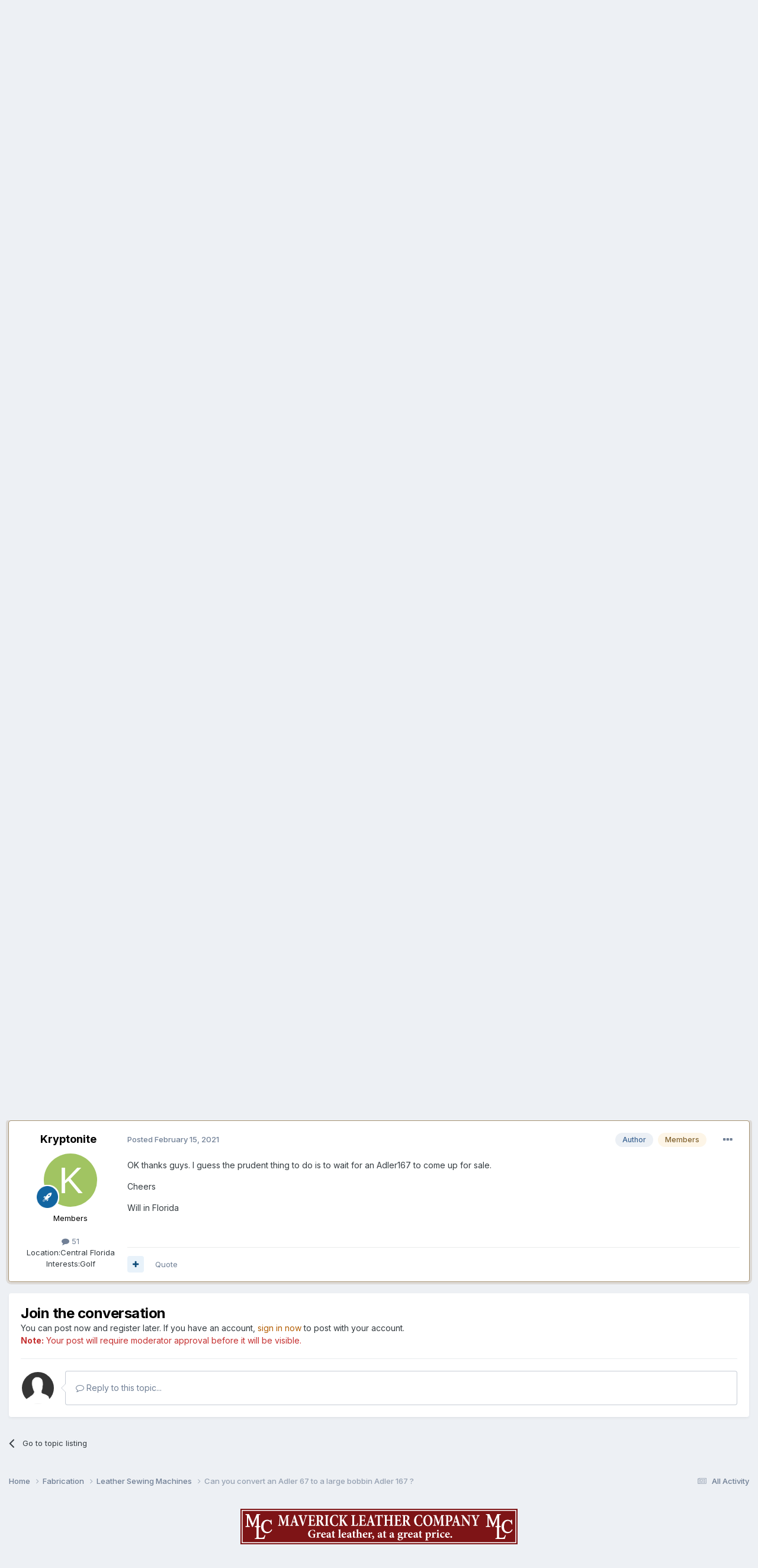

--- FILE ---
content_type: text/html;charset=UTF-8
request_url: https://leatherworker.net/forum/topic/94123-can-you-convert-an-adler-67-to-a-large-bobbin-adler-167/
body_size: 17847
content:
<!DOCTYPE html>
<html lang="en-US" dir="ltr">
	<head>
		<meta charset="utf-8">
        
		<title>Can you convert an Adler 67 to a large bobbin Adler 167 ? - Leather Sewing Machines - Leatherworker.net</title>
		
			<script>
  (function(i,s,o,g,r,a,m){i['GoogleAnalyticsObject']=r;i[r]=i[r]||function(){
  (i[r].q=i[r].q||[]).push(arguments)},i[r].l=1*new Date();a=s.createElement(o),
  m=s.getElementsByTagName(o)[0];a.async=1;a.src=g;m.parentNode.insertBefore(a,m)
  })(window,document,'script','//www.google-analytics.com/analytics.js','ga');

  ga('create', 'UA-2795330-1', 'leatherworker.net');
  ga('send', 'pageview');

</script>
		
		
		
		

	<meta name="viewport" content="width=device-width, initial-scale=1">


	
	
		<meta property="og:image" content="https://leatherworker.net/forum/uploads/monthly_2016_03/56f5cd478447a_sheridan_rose_ladySmall.jpg.2284ac73dda751d08d667eeac3bf83b1.jpg">
	


	<meta name="twitter:card" content="summary_large_image" />




	
		
			
				<meta property="og:title" content="Can you convert an Adler 67 to a large bobbin Adler 167 ?">
			
		
	

	
		
			
				<meta property="og:type" content="website">
			
		
	

	
		
			
				<meta property="og:url" content="https://leatherworker.net/forum/topic/94123-can-you-convert-an-adler-67-to-a-large-bobbin-adler-167/">
			
		
	

	
		
			
				<meta name="description" content="Anybody done an Adler conversion from 67 to 167? Is just a bobbin case, hook and cap all that is needed? Thank you. Cheers, Will in Florida">
			
		
	

	
		
			
				<meta property="og:description" content="Anybody done an Adler conversion from 67 to 167? Is just a bobbin case, hook and cap all that is needed? Thank you. Cheers, Will in Florida">
			
		
	

	
		
			
				<meta property="og:updated_time" content="2021-02-15T08:17:11Z">
			
		
	

	
		
			
				<meta property="og:site_name" content="Leatherworker.net">
			
		
	

	
		
			
				<meta property="og:locale" content="en_US">
			
		
	


	
		<link rel="canonical" href="https://leatherworker.net/forum/topic/94123-can-you-convert-an-adler-67-to-a-large-bobbin-adler-167/" />
	

	
		<link as="style" rel="preload" href="https://leatherworker.net/forum/applications/core/interface/ckeditor/ckeditor/skins/moono/editor.css?t=P1PF" />
	





<link rel="manifest" href="https://leatherworker.net/forum/manifest.webmanifest/">
<meta name="msapplication-config" content="https://leatherworker.net/forum/browserconfig.xml/">
<meta name="msapplication-starturl" content="/forum/">
<meta name="application-name" content="">
<meta name="apple-mobile-web-app-title" content="">

	<meta name="theme-color" content="#000000">


	<meta name="msapplication-TileColor" content="#000000">









<link rel="preload" href="//leatherworker.net/forum/applications/core/interface/font/fontawesome-webfont.woff2?v=4.7.0" as="font" crossorigin="anonymous">
		


	<link rel="preconnect" href="https://fonts.googleapis.com">
	<link rel="preconnect" href="https://fonts.gstatic.com" crossorigin>
	
		<link href="https://fonts.googleapis.com/css2?family=Inter:wght@300;400;500;600;700&display=swap" rel="stylesheet">
	



	<link rel='stylesheet' href='https://leatherworker.net/forum/uploads/css_built_6/341e4a57816af3ba440d891ca87450ff_framework.css?v=d03130765a1765477791' media='all'>

	<link rel='stylesheet' href='https://leatherworker.net/forum/uploads/css_built_6/05e81b71abe4f22d6eb8d1a929494829_responsive.css?v=d03130765a1765477791' media='all'>

	<link rel='stylesheet' href='https://leatherworker.net/forum/uploads/css_built_6/90eb5adf50a8c640f633d47fd7eb1778_core.css?v=d03130765a1765477791' media='all'>

	<link rel='stylesheet' href='https://leatherworker.net/forum/uploads/css_built_6/5a0da001ccc2200dc5625c3f3934497d_core_responsive.css?v=d03130765a1765477791' media='all'>

	<link rel='stylesheet' href='https://leatherworker.net/forum/uploads/css_built_6/62e269ced0fdab7e30e026f1d30ae516_forums.css?v=d03130765a1765477791' media='all'>

	<link rel='stylesheet' href='https://leatherworker.net/forum/uploads/css_built_6/76e62c573090645fb99a15a363d8620e_forums_responsive.css?v=d03130765a1765477791' media='all'>

	<link rel='stylesheet' href='https://leatherworker.net/forum/uploads/css_built_6/ebdea0c6a7dab6d37900b9190d3ac77b_topics.css?v=d03130765a1765477791' media='all'>





<link rel='stylesheet' href='https://leatherworker.net/forum/uploads/css_built_6/258adbb6e4f3e83cd3b355f84e3fa002_custom.css?v=d03130765a1765477791' media='all'>




		
		

	
	<link rel='shortcut icon' href='https://leatherworker.net/forum/uploads/monthly_2025_01/favicon.ico' type="image/x-icon">

	</head>
	<body class='ipsApp ipsApp_front ipsJS_none ipsClearfix' data-controller='core.front.core.app' data-message="" data-pageApp='forums' data-pageLocation='front' data-pageModule='forums' data-pageController='topic' data-pageID='94123'  >
		














        

        

		<a href='#ipsLayout_mainArea' class='ipsHide' title='Go to main content on this page' accesskey='m'>Jump to content</a>
		





		<div id='ipsLayout_header' class='ipsClearfix'>
			<header>
				<div class='ipsLayout_container'>
					


<a href='https://leatherworker.net/forum/' id='elLogo' accesskey='1'><img src="https://leatherworker.net/forum/uploads/monthly_2025_06/LW-banner.jpg.5c4282a6ff7d7365a33c19e05d590c33.jpg" alt='Leatherworker.net'></a>

					
						

	<ul id='elUserNav' class='ipsList_inline cSignedOut ipsResponsive_showDesktop'>
		
        
		
        
        
            
            <li id='elSignInLink'>
                <a href='https://leatherworker.net/forum/login/' data-ipsMenu-closeOnClick="false" data-ipsMenu id='elUserSignIn'>
                    Existing user? Sign In &nbsp;<i class='fa fa-caret-down'></i>
                </a>
                
<div id='elUserSignIn_menu' class='ipsMenu ipsMenu_auto ipsHide'>
	<form accept-charset='utf-8' method='post' action='https://leatherworker.net/forum/login/'>
		<input type="hidden" name="csrfKey" value="f32779bc3a2b1e64df127fccdc3cba06">
		<input type="hidden" name="ref" value="aHR0cHM6Ly9sZWF0aGVyd29ya2VyLm5ldC9mb3J1bS90b3BpYy85NDEyMy1jYW4teW91LWNvbnZlcnQtYW4tYWRsZXItNjctdG8tYS1sYXJnZS1ib2JiaW4tYWRsZXItMTY3Lw==">
		<div data-role="loginForm">
			
			
			
				
<div class="ipsPad ipsForm ipsForm_vertical">
	<h4 class="ipsType_sectionHead">Sign In</h4>
	<br><br>
	<ul class='ipsList_reset'>
		<li class="ipsFieldRow ipsFieldRow_noLabel ipsFieldRow_fullWidth">
			
			
				<input type="email" placeholder="Email Address" name="auth" autocomplete="email">
			
		</li>
		<li class="ipsFieldRow ipsFieldRow_noLabel ipsFieldRow_fullWidth">
			<input type="password" placeholder="Password" name="password" autocomplete="current-password">
		</li>
		<li class="ipsFieldRow ipsFieldRow_checkbox ipsClearfix">
			<span class="ipsCustomInput">
				<input type="checkbox" name="remember_me" id="remember_me_checkbox" value="1" checked aria-checked="true">
				<span></span>
			</span>
			<div class="ipsFieldRow_content">
				<label class="ipsFieldRow_label" for="remember_me_checkbox">Remember me</label>
				<span class="ipsFieldRow_desc">Not recommended on shared computers</span>
			</div>
		</li>
		<li class="ipsFieldRow ipsFieldRow_fullWidth">
			<button type="submit" name="_processLogin" value="usernamepassword" class="ipsButton ipsButton_primary ipsButton_small" id="elSignIn_submit">Sign In</button>
			
				<p class="ipsType_right ipsType_small">
					
						<a href='https://leatherworker.net/forum/lostpassword/' >
					
					Forgot your password?</a>
				</p>
			
		</li>
	</ul>
</div>
			
		</div>
	</form>
</div>
            </li>
            
        
		
			<li>
				
					<a href='https://leatherworker.net/forum/register/'  id='elRegisterButton' class='ipsButton ipsButton_normal ipsButton_primary'>Sign Up</a>
				
			</li>
		
	</ul>

						
<ul class='ipsMobileHamburger ipsList_reset ipsResponsive_hideDesktop'>
	<li data-ipsDrawer data-ipsDrawer-drawerElem='#elMobileDrawer'>
		<a href='#' >
			
			
				
			
			
			
			<i class='fa fa-navicon'></i>
		</a>
	</li>
</ul>
					
				</div>
			</header>
			

	<nav data-controller='core.front.core.navBar' class=' ipsResponsive_showDesktop'>
		<div class='ipsNavBar_primary ipsLayout_container '>
			<ul data-role="primaryNavBar" class='ipsClearfix'>
				


	
		
		
			
		
		<li class='ipsNavBar_active' data-active id='elNavSecondary_1' data-role="navBarItem" data-navApp="core" data-navExt="CustomItem">
			
			
				<a href="https://leatherworker.net/forum/"  data-navItem-id="1" data-navDefault>
					Browse<span class='ipsNavBar_active__identifier'></span>
				</a>
			
			
				<ul class='ipsNavBar_secondary ' data-role='secondaryNavBar'>
					


	
		
		
			
		
		<li class='ipsNavBar_active' data-active id='elNavSecondary_8' data-role="navBarItem" data-navApp="forums" data-navExt="Forums">
			
			
				<a href="https://leatherworker.net/forum/"  data-navItem-id="8" data-navDefault>
					Forums<span class='ipsNavBar_active__identifier'></span>
				</a>
			
			
		</li>
	
	

	
		
		
		<li  id='elNavSecondary_11' data-role="navBarItem" data-navApp="gallery" data-navExt="Gallery">
			
			
				<a href="https://leatherworker.net/forum/gallery/"  data-navItem-id="11" >
					Gallery<span class='ipsNavBar_active__identifier'></span>
				</a>
			
			
		</li>
	
	

	
		
		
		<li  id='elNavSecondary_9' data-role="navBarItem" data-navApp="calendar" data-navExt="Calendar">
			
			
				<a href="https://leatherworker.net/forum/events/"  data-navItem-id="9" >
					Events<span class='ipsNavBar_active__identifier'></span>
				</a>
			
			
		</li>
	
	

	
		
		
		<li  id='elNavSecondary_10' data-role="navBarItem" data-navApp="blog" data-navExt="Blogs">
			
			
				<a href="https://leatherworker.net/forum/blogs/"  data-navItem-id="10" >
					Blogs<span class='ipsNavBar_active__identifier'></span>
				</a>
			
			
		</li>
	
	

	
	

	
		
		
		<li  id='elNavSecondary_29' data-role="navBarItem" data-navApp="core" data-navExt="StaffDirectory">
			
			
				<a href="https://leatherworker.net/forum/staff/"  data-navItem-id="29" >
					Staff<span class='ipsNavBar_active__identifier'></span>
				</a>
			
			
		</li>
	
	

	
		
		
		<li  id='elNavSecondary_30' data-role="navBarItem" data-navApp="core" data-navExt="OnlineUsers">
			
			
				<a href="https://leatherworker.net/forum/online/"  data-navItem-id="30" >
					Online Users<span class='ipsNavBar_active__identifier'></span>
				</a>
			
			
		</li>
	
	

					<li class='ipsHide' id='elNavigationMore_1' data-role='navMore'>
						<a href='#' data-ipsMenu data-ipsMenu-appendTo='#elNavigationMore_1' id='elNavigationMore_1_dropdown'>More <i class='fa fa-caret-down'></i></a>
						<ul class='ipsHide ipsMenu ipsMenu_auto' id='elNavigationMore_1_dropdown_menu' data-role='moreDropdown'></ul>
					</li>
				</ul>
			
		</li>
	
	

	
		
		
		<li  id='elNavSecondary_2' data-role="navBarItem" data-navApp="core" data-navExt="CustomItem">
			
			
				<a href="https://leatherworker.net/forum/discover/"  data-navItem-id="2" >
					Activity<span class='ipsNavBar_active__identifier'></span>
				</a>
			
			
				<ul class='ipsNavBar_secondary ipsHide' data-role='secondaryNavBar'>
					


	
		
		
		<li  id='elNavSecondary_3' data-role="navBarItem" data-navApp="core" data-navExt="AllActivity">
			
			
				<a href="https://leatherworker.net/forum/discover/"  data-navItem-id="3" >
					All Activity<span class='ipsNavBar_active__identifier'></span>
				</a>
			
			
		</li>
	
	

	
		
		
		<li  id='elNavSecondary_4' data-role="navBarItem" data-navApp="core" data-navExt="YourActivityStreams">
			
			
				<a href="#"  data-navItem-id="4" >
					My Activity Streams<span class='ipsNavBar_active__identifier'></span>
				</a>
			
			
		</li>
	
	

	
		
		
		<li  id='elNavSecondary_5' data-role="navBarItem" data-navApp="core" data-navExt="YourActivityStreamsItem">
			
			
				<a href="https://leatherworker.net/forum/discover/unread/"  data-navItem-id="5" >
					Unread Content<span class='ipsNavBar_active__identifier'></span>
				</a>
			
			
		</li>
	
	

	
		
		
		<li  id='elNavSecondary_6' data-role="navBarItem" data-navApp="core" data-navExt="YourActivityStreamsItem">
			
			
				<a href="https://leatherworker.net/forum/discover/content-started/"  data-navItem-id="6" >
					Content I Started<span class='ipsNavBar_active__identifier'></span>
				</a>
			
			
		</li>
	
	

	
		
		
		<li  id='elNavSecondary_7' data-role="navBarItem" data-navApp="core" data-navExt="Search">
			
			
				<a href="https://leatherworker.net/forum/search/"  data-navItem-id="7" >
					Search<span class='ipsNavBar_active__identifier'></span>
				</a>
			
			
		</li>
	
	

					<li class='ipsHide' id='elNavigationMore_2' data-role='navMore'>
						<a href='#' data-ipsMenu data-ipsMenu-appendTo='#elNavigationMore_2' id='elNavigationMore_2_dropdown'>More <i class='fa fa-caret-down'></i></a>
						<ul class='ipsHide ipsMenu ipsMenu_auto' id='elNavigationMore_2_dropdown_menu' data-role='moreDropdown'></ul>
					</li>
				</ul>
			
		</li>
	
	

	
	

				<li class='ipsHide' id='elNavigationMore' data-role='navMore'>
					<a href='#' data-ipsMenu data-ipsMenu-appendTo='#elNavigationMore' id='elNavigationMore_dropdown'>More</a>
					<ul class='ipsNavBar_secondary ipsHide' data-role='secondaryNavBar'>
						<li class='ipsHide' id='elNavigationMore_more' data-role='navMore'>
							<a href='#' data-ipsMenu data-ipsMenu-appendTo='#elNavigationMore_more' id='elNavigationMore_more_dropdown'>More <i class='fa fa-caret-down'></i></a>
							<ul class='ipsHide ipsMenu ipsMenu_auto' id='elNavigationMore_more_dropdown_menu' data-role='moreDropdown'></ul>
						</li>
					</ul>
				</li>
			</ul>
			

	<div id="elSearchWrapper">
		<div id='elSearch' data-controller="core.front.core.quickSearch">
			<form accept-charset='utf-8' action='//leatherworker.net/forum/search/?do=quicksearch' method='post'>
                <input type='search' id='elSearchField' placeholder='Search...' name='q' autocomplete='off' aria-label='Search'>
                <details class='cSearchFilter'>
                    <summary class='cSearchFilter__text'></summary>
                    <ul class='cSearchFilter__menu'>
                        
                        <li><label><input type="radio" name="type" value="all" ><span class='cSearchFilter__menuText'>Everywhere</span></label></li>
                        
                            
                                <li><label><input type="radio" name="type" value='contextual_{&quot;type&quot;:&quot;forums_topic&quot;,&quot;nodes&quot;:50}' checked><span class='cSearchFilter__menuText'>This Forum</span></label></li>
                            
                                <li><label><input type="radio" name="type" value='contextual_{&quot;type&quot;:&quot;forums_topic&quot;,&quot;item&quot;:94123}' checked><span class='cSearchFilter__menuText'>This Topic</span></label></li>
                            
                        
                        
                            <li><label><input type="radio" name="type" value="core_statuses_status"><span class='cSearchFilter__menuText'>Status Updates</span></label></li>
                        
                            <li><label><input type="radio" name="type" value="forums_topic"><span class='cSearchFilter__menuText'>Topics</span></label></li>
                        
                            <li><label><input type="radio" name="type" value="calendar_event"><span class='cSearchFilter__menuText'>Events</span></label></li>
                        
                            <li><label><input type="radio" name="type" value="blog_entry"><span class='cSearchFilter__menuText'>Blog Entries</span></label></li>
                        
                            <li><label><input type="radio" name="type" value="gallery_image"><span class='cSearchFilter__menuText'>Images</span></label></li>
                        
                            <li><label><input type="radio" name="type" value="gallery_album_item"><span class='cSearchFilter__menuText'>Albums</span></label></li>
                        
                            <li><label><input type="radio" name="type" value="core_members"><span class='cSearchFilter__menuText'>Members</span></label></li>
                        
                    </ul>
                </details>
				<button class='cSearchSubmit' type="submit" aria-label='Search'><i class="fa fa-search"></i></button>
			</form>
		</div>
	</div>

		</div>
	</nav>

			
<ul id='elMobileNav' class='ipsResponsive_hideDesktop' data-controller='core.front.core.mobileNav'>
	
		
			
			
				
				
			
				
					<li id='elMobileBreadcrumb'>
						<a href='https://leatherworker.net/forum/forum/50-leather-sewing-machines/'>
							<span>Leather Sewing Machines</span>
						</a>
					</li>
				
				
			
				
				
			
		
	
	
	
	<li >
		<a data-action="defaultStream" href='https://leatherworker.net/forum/discover/'><i class="fa fa-newspaper-o" aria-hidden="true"></i></a>
	</li>

	

	
		<li class='ipsJS_show'>
			<a href='https://leatherworker.net/forum/search/'><i class='fa fa-search'></i></a>
		</li>
	
</ul>
		</div>
		<main id='ipsLayout_body' class='ipsLayout_container'>
			<div id='ipsLayout_contentArea'>
				<div id='ipsLayout_contentWrapper'>
					
<nav class='ipsBreadcrumb ipsBreadcrumb_top ipsFaded_withHover'>
	

	<ul class='ipsList_inline ipsPos_right'>
		
		<li >
			<a data-action="defaultStream" class='ipsType_light '  href='https://leatherworker.net/forum/discover/'><i class="fa fa-newspaper-o" aria-hidden="true"></i> <span>All Activity</span></a>
		</li>
		
	</ul>

	<ul data-role="breadcrumbList">
		<li>
			<a title="Home" href='https://leatherworker.net/forum/'>
				<span>Home <i class='fa fa-angle-right'></i></span>
			</a>
		</li>
		
		
			<li>
				
					<a href='https://leatherworker.net/forum/forum/8-fabrication/'>
						<span>Fabrication <i class='fa fa-angle-right' aria-hidden="true"></i></span>
					</a>
				
			</li>
		
			<li>
				
					<a href='https://leatherworker.net/forum/forum/50-leather-sewing-machines/'>
						<span>Leather Sewing Machines <i class='fa fa-angle-right' aria-hidden="true"></i></span>
					</a>
				
			</li>
		
			<li>
				
					Can you convert an Adler 67 to a large bobbin Adler 167 ?
				
			</li>
		
	</ul>
</nav>
					
					<div id='ipsLayout_mainArea'>
						

<div class='ipsD03130765a ipsSpacer_both ipsSpacer_half'>
	<ul class='ipsList_inline ipsType_center ipsList_reset ipsList_noSpacing'>
		
		<li class='ipsD03130765a_large ipsResponsive_showDesktop ipsResponsive_inlineBlock ipsAreaBackground_light'>
			
				<a href='https://leatherworker.net/forum/index.php?app=core&amp;module=system&amp;controller=redirect&amp;do=advertisement&amp;ad=59&amp;key=3f755c53ee1b742cc794113af185c4fb60541e7cbb6a7ad6e8d30258d66f4a82' target='_blank' rel='nofollow noopener'>
			
				<img src='https://leatherworker.net/forum/uploads/monthly_2025_10/thumbnail_LeatherworkerAdCampaignTattooling468x60.jpg.a6fe8aea028ffcaccd864e2b1d7a058b.jpg' alt="Explore leather project ideas and tutorials below to select the right project for your creative journey. Whether you’re looking for beginner leather projects or something more advanced, our makers are ready to give you step-by-step guidance." class='ipsImage ipsContained'>
			
				</a>
			
		</li>
		
		<li class='ipsD03130765a_medium ipsResponsive_showTablet ipsResponsive_inlineBlock ipsAreaBackground_light'>
			
				<a href='https://leatherworker.net/forum/index.php?app=core&amp;module=system&amp;controller=redirect&amp;do=advertisement&amp;ad=59&amp;key=3f755c53ee1b742cc794113af185c4fb60541e7cbb6a7ad6e8d30258d66f4a82' target='_blank' rel='nofollow noopener'>
			
				<img src='https://leatherworker.net/forum/uploads/monthly_2025_10/thumbnail_LeatherworkerAdCampaignTattooling468x60.jpg.a6fe8aea028ffcaccd864e2b1d7a058b.jpg' alt="Explore leather project ideas and tutorials below to select the right project for your creative journey. Whether you’re looking for beginner leather projects or something more advanced, our makers are ready to give you step-by-step guidance." class='ipsImage ipsContained'>
			
				</a>
			
		</li>

		<li class='ipsD03130765a_small ipsResponsive_showPhone ipsResponsive_inlineBlock ipsAreaBackground_light'>
			
				<a href='https://leatherworker.net/forum/index.php?app=core&amp;module=system&amp;controller=redirect&amp;do=advertisement&amp;ad=59&amp;key=3f755c53ee1b742cc794113af185c4fb60541e7cbb6a7ad6e8d30258d66f4a82' target='_blank' rel='nofollow noopener'>
			
				<img src='https://leatherworker.net/forum/uploads/monthly_2025_10/thumbnail_LeatherworkerAdCampaignTattooling468x60.jpg.a6fe8aea028ffcaccd864e2b1d7a058b.jpg' alt="Explore leather project ideas and tutorials below to select the right project for your creative journey. Whether you’re looking for beginner leather projects or something more advanced, our makers are ready to give you step-by-step guidance." class='ipsImage ipsContained'>
			
				</a>
			
		</li>
		
	</ul>
	
</div>

						
						
						

	




						



<div class='ipsPageHeader ipsResponsive_pull ipsBox ipsPadding sm:ipsPadding:half ipsMargin_bottom'>
		
	
	<div class='ipsFlex ipsFlex-ai:center ipsFlex-fw:wrap ipsGap:4'>
		<div class='ipsFlex-flex:11'>
			<h1 class='ipsType_pageTitle ipsContained_container'>
				

				
				
					<span class='ipsType_break ipsContained'>
						<span>Can you convert an Adler 67 to a large bobbin Adler 167 ?</span>
					</span>
				
			</h1>
			
			
		</div>
		
	</div>
	<hr class='ipsHr'>
	<div class='ipsPageHeader__meta ipsFlex ipsFlex-jc:between ipsFlex-ai:center ipsFlex-fw:wrap ipsGap:3'>
		<div class='ipsFlex-flex:11'>
			<div class='ipsPhotoPanel ipsPhotoPanel_mini ipsPhotoPanel_notPhone ipsClearfix'>
				


	<a href="https://leatherworker.net/forum/profile/78309-kryptonite/" rel="nofollow" data-ipsHover data-ipsHover-width="370" data-ipsHover-target="https://leatherworker.net/forum/profile/78309-kryptonite/?do=hovercard" class="ipsUserPhoto ipsUserPhoto_mini" title="Go to Kryptonite's profile">
		<img src='data:image/svg+xml,%3Csvg%20xmlns%3D%22http%3A%2F%2Fwww.w3.org%2F2000%2Fsvg%22%20viewBox%3D%220%200%201024%201024%22%20style%3D%22background%3A%23a1c462%22%3E%3Cg%3E%3Ctext%20text-anchor%3D%22middle%22%20dy%3D%22.35em%22%20x%3D%22512%22%20y%3D%22512%22%20fill%3D%22%23ffffff%22%20font-size%3D%22700%22%20font-family%3D%22-apple-system%2C%20BlinkMacSystemFont%2C%20Roboto%2C%20Helvetica%2C%20Arial%2C%20sans-serif%22%3EK%3C%2Ftext%3E%3C%2Fg%3E%3C%2Fsvg%3E' alt='Kryptonite' loading="lazy">
	</a>

				<div>
					<p class='ipsType_reset ipsType_blendLinks'>
						<span class='ipsType_normal'>
						
							<strong>By 


<a href='https://leatherworker.net/forum/profile/78309-kryptonite/' rel="nofollow" data-ipsHover data-ipsHover-width='370' data-ipsHover-target='https://leatherworker.net/forum/profile/78309-kryptonite/?do=hovercard&amp;referrer=https%253A%252F%252Fleatherworker.net%252Fforum%252Ftopic%252F94123-can-you-convert-an-adler-67-to-a-large-bobbin-adler-167%252F' title="Go to Kryptonite's profile" class="ipsType_break"><span style='color:black'>Kryptonite</span></a></strong><br />
							<span class='ipsType_light'><time datetime='2021-02-14T19:28:13Z' title='02/14/2021 07:28  PM' data-short='4 yr'>February 14, 2021</time> in <a href="https://leatherworker.net/forum/forum/50-leather-sewing-machines/">Leather Sewing Machines</a></span>
						
						</span>
					</p>
				</div>
			</div>
		</div>
		
			<div class='ipsFlex-flex:01 ipsResponsive_hidePhone'>
				<div class='ipsShareLinks'>
					
						


    <a href='#elShareItem_625835707_menu' id='elShareItem_625835707' data-ipsMenu class='ipsShareButton ipsButton ipsButton_verySmall ipsButton_link ipsButton_link--light'>
        <span><i class='fa fa-share-alt'></i></span> &nbsp;Share
    </a>

    <div class='ipsPadding ipsMenu ipsMenu_normal ipsHide' id='elShareItem_625835707_menu' data-controller="core.front.core.sharelink">
        
        
        <span data-ipsCopy data-ipsCopy-flashmessage>
            <a href="https://leatherworker.net/forum/topic/94123-can-you-convert-an-adler-67-to-a-large-bobbin-adler-167/" class="ipsButton ipsButton_light ipsButton_small ipsButton_fullWidth" data-role="copyButton" data-clipboard-text="https://leatherworker.net/forum/topic/94123-can-you-convert-an-adler-67-to-a-large-bobbin-adler-167/" data-ipstooltip title='Copy Link to Clipboard'><i class="fa fa-clone"></i> https://leatherworker.net/forum/topic/94123-can-you-convert-an-adler-67-to-a-large-bobbin-adler-167/</a>
        </span>
        <ul class='ipsShareLinks ipsMargin_top:half'>
            
                <li>
<a href="mailto:?subject=Can%20you%20convert%20an%20Adler%2067%20to%20a%20large%20bobbin%20Adler%20167%20%3F&body=https%3A%2F%2Fleatherworker.net%2Fforum%2Ftopic%2F94123-can-you-convert-an-adler-67-to-a-large-bobbin-adler-167%2F" rel='nofollow' class='cShareLink cShareLink_email' title='Share via email' data-ipsTooltip>
	<i class="fa fa-envelope"></i>
</a></li>
            
                <li>
<a href="https://www.facebook.com/sharer/sharer.php?u=https%3A%2F%2Fleatherworker.net%2Fforum%2Ftopic%2F94123-can-you-convert-an-adler-67-to-a-large-bobbin-adler-167%2F" class="cShareLink cShareLink_facebook" target="_blank" data-role="shareLink" title='Share on Facebook' data-ipsTooltip rel='noopener nofollow'>
	<i class="fa fa-facebook"></i>
</a></li>
            
                <li>
<a href="https://pinterest.com/pin/create/button/?url=https://leatherworker.net/forum/topic/94123-can-you-convert-an-adler-67-to-a-large-bobbin-adler-167/&amp;media=https://leatherworker.net/forum/uploads/monthly_2016_03/56f5cd478447a_sheridan_rose_ladySmall.jpg.2284ac73dda751d08d667eeac3bf83b1.jpg" class="cShareLink cShareLink_pinterest" rel="nofollow noopener" target="_blank" data-role="shareLink" title='Share on Pinterest' data-ipsTooltip>
	<i class="fa fa-pinterest"></i>
</a></li>
            
        </ul>
        
            <hr class='ipsHr'>
            <button class='ipsHide ipsButton ipsButton_verySmall ipsButton_light ipsButton_fullWidth ipsMargin_top:half' data-controller='core.front.core.webshare' data-role='webShare' data-webShareTitle='Can you convert an Adler 67 to a large bobbin Adler 167 ?' data-webShareText='Can you convert an Adler 67 to a large bobbin Adler 167 ?' data-webShareUrl='https://leatherworker.net/forum/topic/94123-can-you-convert-an-adler-67-to-a-large-bobbin-adler-167/'>More sharing options...</button>
        
    </div>

					
					
                    

					



					

<div data-followApp='forums' data-followArea='topic' data-followID='94123' data-controller='core.front.core.followButton'>
	

	<a href='https://leatherworker.net/forum/login/' rel="nofollow" class="ipsFollow ipsPos_middle ipsButton ipsButton_light ipsButton_verySmall ipsButton_disabled" data-role="followButton" data-ipsTooltip title='Sign in to follow this'>
		<span>Followers</span>
		<span class='ipsCommentCount'>0</span>
	</a>

</div>
				</div>
			</div>
					
	</div>
	
	
</div>








<div class='ipsClearfix'>
	<ul class="ipsToolList ipsToolList_horizontal ipsClearfix ipsSpacer_both ">
		
			<li class='ipsToolList_primaryAction'>
				<span data-controller='forums.front.topic.reply'>
					
						<a href='#replyForm' rel="nofollow" class='ipsButton ipsButton_important ipsButton_medium ipsButton_fullWidth' data-action='replyToTopic'>Reply to this topic</a>
					
				</span>
			</li>
		
		
			<li class='ipsResponsive_hidePhone'>
				
					<a href="https://leatherworker.net/forum/forum/50-leather-sewing-machines/?do=add" rel="nofollow" class='ipsButton ipsButton_link ipsButton_medium ipsButton_fullWidth' title='Start a new topic in this forum'>Start new topic</a>
				
			</li>
		
		
	</ul>
</div>

<div id='comments' data-controller='core.front.core.commentFeed,forums.front.topic.view, core.front.core.ignoredComments' data-autoPoll data-baseURL='https://leatherworker.net/forum/topic/94123-can-you-convert-an-adler-67-to-a-large-bobbin-adler-167/' data-lastPage data-feedID='topic-94123' class='cTopic ipsClear ipsSpacer_top'>
	
			
	

	

<div data-controller='core.front.core.recommendedComments' data-url='https://leatherworker.net/forum/topic/94123-can-you-convert-an-adler-67-to-a-large-bobbin-adler-167/?recommended=comments' class='ipsRecommendedComments ipsHide'>
	<div data-role="recommendedComments">
		<h2 class='ipsType_sectionHead ipsType_large ipsType_bold ipsMargin_bottom'>Recommended Posts</h2>
		
	</div>
</div>
	
	<div id="elPostFeed" data-role='commentFeed' data-controller='core.front.core.moderation' >
		<form action="https://leatherworker.net/forum/topic/94123-can-you-convert-an-adler-67-to-a-large-bobbin-adler-167/?csrfKey=f32779bc3a2b1e64df127fccdc3cba06&amp;do=multimodComment" method="post" data-ipsPageAction data-role='moderationTools'>
			
			
				

					

					
					



<a id='findComment-641491'></a>
<a id='comment-641491'></a>
<article data-memberGroup="3"  id='elComment_641491' class='cPost ipsBox ipsResponsive_pull  ipsComment  ipsComment_parent ipsClearfix ipsClear ipsColumns ipsColumns_noSpacing ipsColumns_collapsePhone ipsComment_highlighted   '>
	

	
		<div class='ipsResponsive_showPhone ipsComment_badges'>
			<ul class='ipsList_reset ipsFlex ipsFlex-fw:wrap ipsGap:2 ipsGap_row:1'>
				
					<li><strong class='ipsBadge ipsBadge_large ipsBadge_highlightedGroup'>Members</strong></li>
				
				
				
				
			</ul>
		</div>
	

	<div class='cAuthorPane_mobile ipsResponsive_showPhone'>
		<div class='cAuthorPane_photo'>
			<div class='cAuthorPane_photoWrap'>
				


	<a href="https://leatherworker.net/forum/profile/78309-kryptonite/" rel="nofollow" data-ipsHover data-ipsHover-width="370" data-ipsHover-target="https://leatherworker.net/forum/profile/78309-kryptonite/?do=hovercard" class="ipsUserPhoto ipsUserPhoto_large" title="Go to Kryptonite's profile">
		<img src='data:image/svg+xml,%3Csvg%20xmlns%3D%22http%3A%2F%2Fwww.w3.org%2F2000%2Fsvg%22%20viewBox%3D%220%200%201024%201024%22%20style%3D%22background%3A%23a1c462%22%3E%3Cg%3E%3Ctext%20text-anchor%3D%22middle%22%20dy%3D%22.35em%22%20x%3D%22512%22%20y%3D%22512%22%20fill%3D%22%23ffffff%22%20font-size%3D%22700%22%20font-family%3D%22-apple-system%2C%20BlinkMacSystemFont%2C%20Roboto%2C%20Helvetica%2C%20Arial%2C%20sans-serif%22%3EK%3C%2Ftext%3E%3C%2Fg%3E%3C%2Fsvg%3E' alt='Kryptonite' loading="lazy">
	</a>

				
				
					<a href="https://leatherworker.net/forum/profile/78309-kryptonite/badges/" rel="nofollow">
						
<img src='https://leatherworker.net/forum/uploads/set_resources_6/84c1e40ea0e759e3f1505eb1788ddf3c_default_rank.png' loading="lazy" alt="Member" class="cAuthorPane_badge cAuthorPane_badge--rank ipsOutline ipsOutline:2px" data-ipsTooltip title="Rank: Member (2/4)">
					</a>
				
			</div>
		</div>
		<div class='cAuthorPane_content'>
			<h3 class='ipsType_sectionHead cAuthorPane_author ipsType_break ipsType_blendLinks ipsFlex ipsFlex-ai:center'>
				


<a href='https://leatherworker.net/forum/profile/78309-kryptonite/' rel="nofollow" data-ipsHover data-ipsHover-width='370' data-ipsHover-target='https://leatherworker.net/forum/profile/78309-kryptonite/?do=hovercard&amp;referrer=https%253A%252F%252Fleatherworker.net%252Fforum%252Ftopic%252F94123-can-you-convert-an-adler-67-to-a-large-bobbin-adler-167%252F' title="Go to Kryptonite's profile" class="ipsType_break"><span style='color:black'>Kryptonite</span></a>
			</h3>
			<div class='ipsType_light ipsType_reset'>
			    <a href='https://leatherworker.net/forum/topic/94123-can-you-convert-an-adler-67-to-a-large-bobbin-adler-167/#findComment-641491' rel="nofollow" class='ipsType_blendLinks'>Posted <time datetime='2021-02-14T19:28:13Z' title='02/14/2021 07:28  PM' data-short='4 yr'>February 14, 2021</time></a>
				
			</div>
		</div>
	</div>
	<aside class='ipsComment_author cAuthorPane ipsColumn ipsColumn_medium ipsResponsive_hidePhone'>
		<h3 class='ipsType_sectionHead cAuthorPane_author ipsType_blendLinks ipsType_break'><strong>


<a href='https://leatherworker.net/forum/profile/78309-kryptonite/' rel="nofollow" data-ipsHover data-ipsHover-width='370' data-ipsHover-target='https://leatherworker.net/forum/profile/78309-kryptonite/?do=hovercard&amp;referrer=https%253A%252F%252Fleatherworker.net%252Fforum%252Ftopic%252F94123-can-you-convert-an-adler-67-to-a-large-bobbin-adler-167%252F' title="Go to Kryptonite's profile" class="ipsType_break">Kryptonite</a></strong>
			
		</h3>
		<ul class='cAuthorPane_info ipsList_reset'>
			<li data-role='photo' class='cAuthorPane_photo'>
				<div class='cAuthorPane_photoWrap'>
					


	<a href="https://leatherworker.net/forum/profile/78309-kryptonite/" rel="nofollow" data-ipsHover data-ipsHover-width="370" data-ipsHover-target="https://leatherworker.net/forum/profile/78309-kryptonite/?do=hovercard" class="ipsUserPhoto ipsUserPhoto_large" title="Go to Kryptonite's profile">
		<img src='data:image/svg+xml,%3Csvg%20xmlns%3D%22http%3A%2F%2Fwww.w3.org%2F2000%2Fsvg%22%20viewBox%3D%220%200%201024%201024%22%20style%3D%22background%3A%23a1c462%22%3E%3Cg%3E%3Ctext%20text-anchor%3D%22middle%22%20dy%3D%22.35em%22%20x%3D%22512%22%20y%3D%22512%22%20fill%3D%22%23ffffff%22%20font-size%3D%22700%22%20font-family%3D%22-apple-system%2C%20BlinkMacSystemFont%2C%20Roboto%2C%20Helvetica%2C%20Arial%2C%20sans-serif%22%3EK%3C%2Ftext%3E%3C%2Fg%3E%3C%2Fsvg%3E' alt='Kryptonite' loading="lazy">
	</a>

					
					
						
<img src='https://leatherworker.net/forum/uploads/set_resources_6/84c1e40ea0e759e3f1505eb1788ddf3c_default_rank.png' loading="lazy" alt="Member" class="cAuthorPane_badge cAuthorPane_badge--rank ipsOutline ipsOutline:2px" data-ipsTooltip title="Rank: Member (2/4)">
					
				</div>
			</li>
			
				<li data-role='group'><span style='color:black'>Members</span></li>
				
			
			
				<li data-role='stats' class='ipsMargin_top'>
					<ul class="ipsList_reset ipsType_light ipsFlex ipsFlex-ai:center ipsFlex-jc:center ipsGap_row:2 cAuthorPane_stats">
						<li>
							
								<a href="https://leatherworker.net/forum/profile/78309-kryptonite/content/" rel="nofollow" title="51 posts" data-ipsTooltip class="ipsType_blendLinks">
							
								<i class="fa fa-comment"></i> 51
							
								</a>
							
						</li>
						
					</ul>
				</li>
			
			
				

	
	<li data-role='custom-field' class='ipsResponsive_hidePhone ipsType_break'>
		
<span class='ft'>Location:</span><span class='fc'>Central Florida</span>
	</li>
	
	<li data-role='custom-field' class='ipsResponsive_hidePhone ipsType_break'>
		
<span class='ft'>Interests:</span><span class='fc'>Golf</span>
	</li>
	

			
		</ul>
	</aside>
	<div class='ipsColumn ipsColumn_fluid ipsMargin:none'>
		

<div id='comment-641491_wrap' data-controller='core.front.core.comment' data-commentApp='forums' data-commentType='forums' data-commentID="641491" data-quoteData='{&quot;userid&quot;:78309,&quot;username&quot;:&quot;Kryptonite&quot;,&quot;timestamp&quot;:1613330893,&quot;contentapp&quot;:&quot;forums&quot;,&quot;contenttype&quot;:&quot;forums&quot;,&quot;contentid&quot;:94123,&quot;contentclass&quot;:&quot;forums_Topic&quot;,&quot;contentcommentid&quot;:641491}' class='ipsComment_content ipsType_medium'>

	<div class='ipsComment_meta ipsType_light ipsFlex ipsFlex-ai:center ipsFlex-jc:between ipsFlex-fd:row-reverse'>
		<div class='ipsType_light ipsType_reset ipsType_blendLinks ipsComment_toolWrap'>
			<div class='ipsResponsive_hidePhone ipsComment_badges'>
				<ul class='ipsList_reset ipsFlex ipsFlex-jc:end ipsFlex-fw:wrap ipsGap:2 ipsGap_row:1'>
					
					
						<li><strong class='ipsBadge ipsBadge_large ipsBadge_highlightedGroup'>Members</strong></li>
					
					
					
					
				</ul>
			</div>
			<ul class='ipsList_reset ipsComment_tools'>
				<li>
					<a href='#elControls_641491_menu' class='ipsComment_ellipsis' id='elControls_641491' title='More options...' data-ipsMenu data-ipsMenu-appendTo='#comment-641491_wrap'><i class='fa fa-ellipsis-h'></i></a>
					<ul id='elControls_641491_menu' class='ipsMenu ipsMenu_narrow ipsHide'>
						
							<li class='ipsMenu_item'><a href='https://leatherworker.net/forum/topic/94123-can-you-convert-an-adler-67-to-a-large-bobbin-adler-167/?do=reportComment&amp;comment=641491'  data-action='reportComment' title='Report this content'>Report</a></li>
						
						
                        
						
						
						
							
								
							
							
							
							
							
							
						
					</ul>
				</li>
				
			</ul>
		</div>

		<div class='ipsType_reset ipsResponsive_hidePhone'>
		   
		   Posted <time datetime='2021-02-14T19:28:13Z' title='02/14/2021 07:28  PM' data-short='4 yr'>February 14, 2021</time>
		   
			
			<span class='ipsResponsive_hidePhone'>
				
				
			</span>
		</div>
	</div>

	

    

	<div class='cPost_contentWrap'>
		
		<div data-role='commentContent' class='ipsType_normal ipsType_richText ipsPadding_bottom ipsContained' data-controller='core.front.core.lightboxedImages'>
			
<p>
	Anybody done an Adler conversion from 67 to 167? Is just a bobbin case, hook and cap all that is needed? Thank you. 
</p>

<p>
	Cheers,
</p>

<p>
	Will in Florida
</p>


			
		</div>

		
			<div class='ipsItemControls'>
				
					
				
				<ul class='ipsComment_controls ipsClearfix ipsItemControls_left' data-role="commentControls">
					
						
						
							<li data-ipsQuote-editor='topic_comment' data-ipsQuote-target='#comment-641491' class='ipsJS_show'>
								<button class='ipsButton ipsButton_light ipsButton_verySmall ipsButton_narrow cMultiQuote ipsHide' data-action='multiQuoteComment' data-ipsTooltip data-ipsQuote-multiQuote data-mqId='mq641491' title='MultiQuote'><i class='fa fa-plus'></i></button>
							</li>
							<li data-ipsQuote-editor='topic_comment' data-ipsQuote-target='#comment-641491' class='ipsJS_show'>
								<a href='#' data-action='quoteComment' data-ipsQuote-singleQuote>Quote</a>
							</li>
						
						
						
												
					
					<li class='ipsHide' data-role='commentLoading'>
						<span class='ipsLoading ipsLoading_tiny ipsLoading_noAnim'></span>
					</li>
				</ul>
			</div>
		

		
	</div>

	
    
</div>
	</div>
</article>
					
					
						

<div class='ipsD03130765a ipsSpacer_both ipsSpacer_half'>
	<ul class='ipsList_inline ipsType_center ipsList_reset ipsList_noSpacing'>
		
		<li class='ipsD03130765a_large ipsResponsive_showDesktop ipsResponsive_inlineBlock ipsAreaBackground_light'>
			
				<a href='https://leatherworker.net/forum/index.php?app=core&amp;module=system&amp;controller=redirect&amp;do=advertisement&amp;ad=35&amp;key=fa2f05cf87f6f33d4e38cef6ba503ca2532d4cda4b2191a274a908ad84fad27d' target='_blank' rel='nofollow noopener'>
			
				<img src='https://leatherworker.net/forum/uploads/monthly_2025_02/Sergey7.jpg.e8434da3e6a9f2b976795c83bf2a3044.jpg' alt="Right now we have a huge assortment (few hundreds) stamps made of brass and stainless steel. Unlike most manufacturers our stamps are made with a CNC machine rather than using casting and moulding. You are always guaranteed to receive an original item and not a copy made of another copy. Stamps cut with a CNC machine have razor sharp prints down to tiniest detail and your work will always look professional.  Brass stamps have non-detachable handles made of stainless steel and stainless steel stamps are solid." class='ipsImage ipsContained'>
			
				</a>
			
		</li>
		
		<li class='ipsD03130765a_medium ipsResponsive_showTablet ipsResponsive_inlineBlock ipsAreaBackground_light'>
			
				<a href='https://leatherworker.net/forum/index.php?app=core&amp;module=system&amp;controller=redirect&amp;do=advertisement&amp;ad=35&amp;key=fa2f05cf87f6f33d4e38cef6ba503ca2532d4cda4b2191a274a908ad84fad27d' target='_blank' rel='nofollow noopener'>
			
				<img src='https://leatherworker.net/forum/uploads/monthly_2025_02/Sergey7.jpg.e8434da3e6a9f2b976795c83bf2a3044.jpg' alt="Right now we have a huge assortment (few hundreds) stamps made of brass and stainless steel. Unlike most manufacturers our stamps are made with a CNC machine rather than using casting and moulding. You are always guaranteed to receive an original item and not a copy made of another copy. Stamps cut with a CNC machine have razor sharp prints down to tiniest detail and your work will always look professional.  Brass stamps have non-detachable handles made of stainless steel and stainless steel stamps are solid." class='ipsImage ipsContained'>
			
				</a>
			
		</li>

		<li class='ipsD03130765a_small ipsResponsive_showPhone ipsResponsive_inlineBlock ipsAreaBackground_light'>
			
				<a href='https://leatherworker.net/forum/index.php?app=core&amp;module=system&amp;controller=redirect&amp;do=advertisement&amp;ad=35&amp;key=fa2f05cf87f6f33d4e38cef6ba503ca2532d4cda4b2191a274a908ad84fad27d' target='_blank' rel='nofollow noopener'>
			
				<img src='https://leatherworker.net/forum/uploads/monthly_2025_02/Sergey7.jpg.e8434da3e6a9f2b976795c83bf2a3044.jpg' alt="Right now we have a huge assortment (few hundreds) stamps made of brass and stainless steel. Unlike most manufacturers our stamps are made with a CNC machine rather than using casting and moulding. You are always guaranteed to receive an original item and not a copy made of another copy. Stamps cut with a CNC machine have razor sharp prints down to tiniest detail and your work will always look professional.  Brass stamps have non-detachable handles made of stainless steel and stainless steel stamps are solid." class='ipsImage ipsContained'>
			
				</a>
			
		</li>
		
	</ul>
	
</div>

					
					
				

					

					
					



<a id='findComment-641512'></a>
<a id='comment-641512'></a>
<article data-memberGroup="13"  id='elComment_641512' class='cPost ipsBox ipsResponsive_pull  ipsComment  ipsComment_parent ipsClearfix ipsClear ipsColumns ipsColumns_noSpacing ipsColumns_collapsePhone ipsComment_highlighted   '>
	

	
		<div class='ipsResponsive_showPhone ipsComment_badges'>
			<ul class='ipsList_reset ipsFlex ipsFlex-fw:wrap ipsGap:2 ipsGap_row:1'>
				
					<li><strong class='ipsBadge ipsBadge_large ipsBadge_highlightedGroup'>Moderator</strong></li>
				
				
				
				
			</ul>
		</div>
	

	<div class='cAuthorPane_mobile ipsResponsive_showPhone'>
		<div class='cAuthorPane_photo'>
			<div class='cAuthorPane_photoWrap'>
				


	<a href="https://leatherworker.net/forum/profile/11118-wizcrafts/" rel="nofollow" data-ipsHover data-ipsHover-width="370" data-ipsHover-target="https://leatherworker.net/forum/profile/11118-wizcrafts/?do=hovercard" class="ipsUserPhoto ipsUserPhoto_large" title="Go to Wizcrafts's profile">
		<img src='https://leatherworker.net/forum/uploads/av-11118.jpg' alt='Wizcrafts' loading="lazy">
	</a>

				
				<span class="cAuthorPane_badge cAuthorPane_badge--moderator" data-ipsTooltip title="Wizcrafts is a moderator"></span>
				
				
					<a href="https://leatherworker.net/forum/profile/11118-wizcrafts/badges/" rel="nofollow">
						
<img src='https://leatherworker.net/forum/uploads/set_resources_6/84c1e40ea0e759e3f1505eb1788ddf3c_default_rank.png' loading="lazy" alt="Leatherworker.net Regular" class="cAuthorPane_badge cAuthorPane_badge--rank ipsOutline ipsOutline:2px" data-ipsTooltip title="Rank: Leatherworker.net Regular (4/4)">
					</a>
				
			</div>
		</div>
		<div class='cAuthorPane_content'>
			<h3 class='ipsType_sectionHead cAuthorPane_author ipsType_break ipsType_blendLinks ipsFlex ipsFlex-ai:center'>
				


<a href='https://leatherworker.net/forum/profile/11118-wizcrafts/' rel="nofollow" data-ipsHover data-ipsHover-width='370' data-ipsHover-target='https://leatherworker.net/forum/profile/11118-wizcrafts/?do=hovercard&amp;referrer=https%253A%252F%252Fleatherworker.net%252Fforum%252Ftopic%252F94123-can-you-convert-an-adler-67-to-a-large-bobbin-adler-167%252F' title="Go to Wizcrafts's profile" class="ipsType_break"><span style='color:green'>Wizcrafts</span></a>
			</h3>
			<div class='ipsType_light ipsType_reset'>
			    <a href='https://leatherworker.net/forum/topic/94123-can-you-convert-an-adler-67-to-a-large-bobbin-adler-167/#findComment-641512' rel="nofollow" class='ipsType_blendLinks'>Posted <time datetime='2021-02-14T22:29:43Z' title='02/14/2021 10:29  PM' data-short='4 yr'>February 14, 2021</time></a>
				
			</div>
		</div>
	</div>
	<aside class='ipsComment_author cAuthorPane ipsColumn ipsColumn_medium ipsResponsive_hidePhone'>
		<h3 class='ipsType_sectionHead cAuthorPane_author ipsType_blendLinks ipsType_break'><strong>


<a href='https://leatherworker.net/forum/profile/11118-wizcrafts/' rel="nofollow" data-ipsHover data-ipsHover-width='370' data-ipsHover-target='https://leatherworker.net/forum/profile/11118-wizcrafts/?do=hovercard&amp;referrer=https%253A%252F%252Fleatherworker.net%252Fforum%252Ftopic%252F94123-can-you-convert-an-adler-67-to-a-large-bobbin-adler-167%252F' title="Go to Wizcrafts's profile" class="ipsType_break">Wizcrafts</a></strong>
			
		</h3>
		<ul class='cAuthorPane_info ipsList_reset'>
			<li data-role='photo' class='cAuthorPane_photo'>
				<div class='cAuthorPane_photoWrap'>
					


	<a href="https://leatherworker.net/forum/profile/11118-wizcrafts/" rel="nofollow" data-ipsHover data-ipsHover-width="370" data-ipsHover-target="https://leatherworker.net/forum/profile/11118-wizcrafts/?do=hovercard" class="ipsUserPhoto ipsUserPhoto_large" title="Go to Wizcrafts's profile">
		<img src='https://leatherworker.net/forum/uploads/av-11118.jpg' alt='Wizcrafts' loading="lazy">
	</a>

					
						<span class="cAuthorPane_badge cAuthorPane_badge--moderator" data-ipsTooltip title="Wizcrafts is a moderator"></span>
					
					
						
<img src='https://leatherworker.net/forum/uploads/set_resources_6/84c1e40ea0e759e3f1505eb1788ddf3c_default_rank.png' loading="lazy" alt="Leatherworker.net Regular" class="cAuthorPane_badge cAuthorPane_badge--rank ipsOutline ipsOutline:2px" data-ipsTooltip title="Rank: Leatherworker.net Regular (4/4)">
					
				</div>
			</li>
			
				<li data-role='group'><span style='color:green'>Moderator</span></li>
				
			
			
				<li data-role='stats' class='ipsMargin_top'>
					<ul class="ipsList_reset ipsType_light ipsFlex ipsFlex-ai:center ipsFlex-jc:center ipsGap_row:2 cAuthorPane_stats">
						<li>
							
								<a href="https://leatherworker.net/forum/profile/11118-wizcrafts/content/" rel="nofollow" title="7,787 posts" data-ipsTooltip class="ipsType_blendLinks">
							
								<i class="fa fa-comment"></i> 7.8k
							
								</a>
							
						</li>
						
					</ul>
				</li>
			
			
				

	
	<li data-role='custom-field' class='ipsResponsive_hidePhone ipsType_break'>
		
<span class='ft'>Gender:</span><span class='fc'>Male</span>
	</li>
	
	<li data-role='custom-field' class='ipsResponsive_hidePhone ipsType_break'>
		
<span class='ft'>Location:</span><span class='fc'>Flint, Michigan, USA</span>
	</li>
	
	<li data-role='custom-field' class='ipsResponsive_hidePhone ipsType_break'>
		
<span class='ft'>Interests:</span><span class='fc'>Leather work, sewing and sewing machines</span>
	</li>
	

	
	<li data-role='custom-field' class='ipsResponsive_hidePhone ipsType_break'>
		
<span class="ft">Leatherwork Specialty:</span><span class="fc">Handgun holsters, tooled belts, bridle leather belts, custom made to order leather items, sewing patches onto bikers&#039; vests, alterations, zipper replacements and repairs of leather goods.</span>
	</li>
	
	<li data-role='custom-field' class='ipsResponsive_hidePhone ipsType_break'>
		
<span class="ft">How did you find leatherworker.net?:</span><span class="fc">Google search</span>
	</li>
	

			
		</ul>
	</aside>
	<div class='ipsColumn ipsColumn_fluid ipsMargin:none'>
		

<div id='comment-641512_wrap' data-controller='core.front.core.comment' data-commentApp='forums' data-commentType='forums' data-commentID="641512" data-quoteData='{&quot;userid&quot;:11118,&quot;username&quot;:&quot;Wizcrafts&quot;,&quot;timestamp&quot;:1613341783,&quot;contentapp&quot;:&quot;forums&quot;,&quot;contenttype&quot;:&quot;forums&quot;,&quot;contentid&quot;:94123,&quot;contentclass&quot;:&quot;forums_Topic&quot;,&quot;contentcommentid&quot;:641512}' class='ipsComment_content ipsType_medium'>

	<div class='ipsComment_meta ipsType_light ipsFlex ipsFlex-ai:center ipsFlex-jc:between ipsFlex-fd:row-reverse'>
		<div class='ipsType_light ipsType_reset ipsType_blendLinks ipsComment_toolWrap'>
			<div class='ipsResponsive_hidePhone ipsComment_badges'>
				<ul class='ipsList_reset ipsFlex ipsFlex-jc:end ipsFlex-fw:wrap ipsGap:2 ipsGap_row:1'>
					
					
						<li><strong class='ipsBadge ipsBadge_large ipsBadge_highlightedGroup'>Moderator</strong></li>
					
					
					
					
				</ul>
			</div>
			<ul class='ipsList_reset ipsComment_tools'>
				<li>
					<a href='#elControls_641512_menu' class='ipsComment_ellipsis' id='elControls_641512' title='More options...' data-ipsMenu data-ipsMenu-appendTo='#comment-641512_wrap'><i class='fa fa-ellipsis-h'></i></a>
					<ul id='elControls_641512_menu' class='ipsMenu ipsMenu_narrow ipsHide'>
						
							<li class='ipsMenu_item'><a href='https://leatherworker.net/forum/topic/94123-can-you-convert-an-adler-67-to-a-large-bobbin-adler-167/?do=reportComment&amp;comment=641512'  data-action='reportComment' title='Report this content'>Report</a></li>
						
						
                        
						
						
						
							
								
							
							
							
							
							
							
						
					</ul>
				</li>
				
			</ul>
		</div>

		<div class='ipsType_reset ipsResponsive_hidePhone'>
		   
		   Posted <time datetime='2021-02-14T22:29:43Z' title='02/14/2021 10:29  PM' data-short='4 yr'>February 14, 2021</time>
		   
			
			<span class='ipsResponsive_hidePhone'>
				
				
			</span>
		</div>
	</div>

	

    

	<div class='cPost_contentWrap'>
		
		<div data-role='commentContent' class='ipsType_normal ipsType_richText ipsPadding_bottom ipsContained' data-controller='core.front.core.lightboxedImages'>
			
<p>
	Increasing the diameter of the bobbin case will require a matching longer take-up lever and all that it entails. The hook saddle or its housing may need to be milled out for more clearance. Similar discussions are currently under way about other machines. I have a modified Singer walking foot machine that now uses double capacity Juki U bobbins and a lot of parts and work went into the conversion (<em>done by the dealer</em>).
</p>


			
		</div>

		
			<div class='ipsItemControls'>
				
					
				
				<ul class='ipsComment_controls ipsClearfix ipsItemControls_left' data-role="commentControls">
					
						
						
							<li data-ipsQuote-editor='topic_comment' data-ipsQuote-target='#comment-641512' class='ipsJS_show'>
								<button class='ipsButton ipsButton_light ipsButton_verySmall ipsButton_narrow cMultiQuote ipsHide' data-action='multiQuoteComment' data-ipsTooltip data-ipsQuote-multiQuote data-mqId='mq641512' title='MultiQuote'><i class='fa fa-plus'></i></button>
							</li>
							<li data-ipsQuote-editor='topic_comment' data-ipsQuote-target='#comment-641512' class='ipsJS_show'>
								<a href='#' data-action='quoteComment' data-ipsQuote-singleQuote>Quote</a>
							</li>
						
						
						
												
					
					<li class='ipsHide' data-role='commentLoading'>
						<span class='ipsLoading ipsLoading_tiny ipsLoading_noAnim'></span>
					</li>
				</ul>
			</div>
		

		
			

	<div data-role="memberSignature" class=' ipsBorder_top ipsPadding_vertical'>
		

		<div class='ipsType_light ipsType_richText' data-ipsLazyLoad>
			<p>
	<span style="color:#000000;"><span style="font-family:verdana, geneva, sans-serif;">Posted IMHO, by Wiz</span></span>
</p>

<p>
	<strong><span style="color:#808080;">My current crop of sewing machines: </span></strong>
</p>

<p>
	<strong><span style="color:#808080;">Cowboy CB4500, Singer 107w3, Singer 139w109, Singer 168G101, Singer 29k71, Singer 31-15, Singer 111w103, Singer 211G156, Adler 30-7 on power stand, Fortuna power skiver and a Pfaff 4 thread 2 needle serger.</span></strong>
</p>

		</div>
	</div>

		
	</div>

	
    
</div>
	</div>
</article>
					
					
					
				

					

					
					



<a id='findComment-641539'></a>
<a id='comment-641539'></a>
<article data-memberGroup="3"  id='elComment_641539' class='cPost ipsBox ipsResponsive_pull  ipsComment  ipsComment_parent ipsClearfix ipsClear ipsColumns ipsColumns_noSpacing ipsColumns_collapsePhone ipsComment_highlighted   '>
	

	
		<div class='ipsResponsive_showPhone ipsComment_badges'>
			<ul class='ipsList_reset ipsFlex ipsFlex-fw:wrap ipsGap:2 ipsGap_row:1'>
				
					<li><strong class='ipsBadge ipsBadge_large ipsBadge_highlightedGroup'>Members</strong></li>
				
				
				
				
			</ul>
		</div>
	

	<div class='cAuthorPane_mobile ipsResponsive_showPhone'>
		<div class='cAuthorPane_photo'>
			<div class='cAuthorPane_photoWrap'>
				


	<a href="https://leatherworker.net/forum/profile/31854-constabulary/" rel="nofollow" data-ipsHover data-ipsHover-width="370" data-ipsHover-target="https://leatherworker.net/forum/profile/31854-constabulary/?do=hovercard" class="ipsUserPhoto ipsUserPhoto_large" title="Go to Constabulary's profile">
		<img src='https://leatherworker.net/forum/uploads/monthly_2022_02/UKRBTN.thumb.jpg.a5e53b6ea1dae6575303231c563dda2f.jpg' alt='Constabulary' loading="lazy">
	</a>

				
				
					<a href="https://leatherworker.net/forum/profile/31854-constabulary/badges/" rel="nofollow">
						
<img src='https://leatherworker.net/forum/uploads/set_resources_6/84c1e40ea0e759e3f1505eb1788ddf3c_default_rank.png' loading="lazy" alt="Leatherworker.net Regular" class="cAuthorPane_badge cAuthorPane_badge--rank ipsOutline ipsOutline:2px" data-ipsTooltip title="Rank: Leatherworker.net Regular (4/4)">
					</a>
				
			</div>
		</div>
		<div class='cAuthorPane_content'>
			<h3 class='ipsType_sectionHead cAuthorPane_author ipsType_break ipsType_blendLinks ipsFlex ipsFlex-ai:center'>
				


<a href='https://leatherworker.net/forum/profile/31854-constabulary/' rel="nofollow" data-ipsHover data-ipsHover-width='370' data-ipsHover-target='https://leatherworker.net/forum/profile/31854-constabulary/?do=hovercard&amp;referrer=https%253A%252F%252Fleatherworker.net%252Fforum%252Ftopic%252F94123-can-you-convert-an-adler-67-to-a-large-bobbin-adler-167%252F' title="Go to Constabulary's profile" class="ipsType_break"><span style='color:black'>Constabulary</span></a>
			</h3>
			<div class='ipsType_light ipsType_reset'>
			    <a href='https://leatherworker.net/forum/topic/94123-can-you-convert-an-adler-67-to-a-large-bobbin-adler-167/#findComment-641539' rel="nofollow" class='ipsType_blendLinks'>Posted <time datetime='2021-02-15T06:21:58Z' title='02/15/2021 06:21  AM' data-short='4 yr'>February 15, 2021</time></a>
				
			</div>
		</div>
	</div>
	<aside class='ipsComment_author cAuthorPane ipsColumn ipsColumn_medium ipsResponsive_hidePhone'>
		<h3 class='ipsType_sectionHead cAuthorPane_author ipsType_blendLinks ipsType_break'><strong>


<a href='https://leatherworker.net/forum/profile/31854-constabulary/' rel="nofollow" data-ipsHover data-ipsHover-width='370' data-ipsHover-target='https://leatherworker.net/forum/profile/31854-constabulary/?do=hovercard&amp;referrer=https%253A%252F%252Fleatherworker.net%252Fforum%252Ftopic%252F94123-can-you-convert-an-adler-67-to-a-large-bobbin-adler-167%252F' title="Go to Constabulary's profile" class="ipsType_break">Constabulary</a></strong>
			
		</h3>
		<ul class='cAuthorPane_info ipsList_reset'>
			<li data-role='photo' class='cAuthorPane_photo'>
				<div class='cAuthorPane_photoWrap'>
					


	<a href="https://leatherworker.net/forum/profile/31854-constabulary/" rel="nofollow" data-ipsHover data-ipsHover-width="370" data-ipsHover-target="https://leatherworker.net/forum/profile/31854-constabulary/?do=hovercard" class="ipsUserPhoto ipsUserPhoto_large" title="Go to Constabulary's profile">
		<img src='https://leatherworker.net/forum/uploads/monthly_2022_02/UKRBTN.thumb.jpg.a5e53b6ea1dae6575303231c563dda2f.jpg' alt='Constabulary' loading="lazy">
	</a>

					
					
						
<img src='https://leatherworker.net/forum/uploads/set_resources_6/84c1e40ea0e759e3f1505eb1788ddf3c_default_rank.png' loading="lazy" alt="Leatherworker.net Regular" class="cAuthorPane_badge cAuthorPane_badge--rank ipsOutline ipsOutline:2px" data-ipsTooltip title="Rank: Leatherworker.net Regular (4/4)">
					
				</div>
			</li>
			
				<li data-role='group'><span style='color:black'>Members</span></li>
				
			
			
				<li data-role='stats' class='ipsMargin_top'>
					<ul class="ipsList_reset ipsType_light ipsFlex ipsFlex-ai:center ipsFlex-jc:center ipsGap_row:2 cAuthorPane_stats">
						<li>
							
								<a href="https://leatherworker.net/forum/profile/31854-constabulary/content/" rel="nofollow" title="5,795 posts" data-ipsTooltip class="ipsType_blendLinks">
							
								<i class="fa fa-comment"></i> 5.8k
							
								</a>
							
						</li>
						
					</ul>
				</li>
			
			
				

	
	<li data-role='custom-field' class='ipsResponsive_hidePhone ipsType_break'>
		
	</li>
	
	<li data-role='custom-field' class='ipsResponsive_hidePhone ipsType_break'>
		
<span class='ft'>Location:</span><span class='fc'>Germany</span>
	</li>
	
	<li data-role='custom-field' class='ipsResponsive_hidePhone ipsType_break'>
		
<span class='ft'>Interests:</span><span class='fc'>Restoring vintage Singer sewing machines.</span>
	</li>
	

			
		</ul>
	</aside>
	<div class='ipsColumn ipsColumn_fluid ipsMargin:none'>
		

<div id='comment-641539_wrap' data-controller='core.front.core.comment' data-commentApp='forums' data-commentType='forums' data-commentID="641539" data-quoteData='{&quot;userid&quot;:31854,&quot;username&quot;:&quot;Constabulary&quot;,&quot;timestamp&quot;:1613370118,&quot;contentapp&quot;:&quot;forums&quot;,&quot;contenttype&quot;:&quot;forums&quot;,&quot;contentid&quot;:94123,&quot;contentclass&quot;:&quot;forums_Topic&quot;,&quot;contentcommentid&quot;:641539}' class='ipsComment_content ipsType_medium'>

	<div class='ipsComment_meta ipsType_light ipsFlex ipsFlex-ai:center ipsFlex-jc:between ipsFlex-fd:row-reverse'>
		<div class='ipsType_light ipsType_reset ipsType_blendLinks ipsComment_toolWrap'>
			<div class='ipsResponsive_hidePhone ipsComment_badges'>
				<ul class='ipsList_reset ipsFlex ipsFlex-jc:end ipsFlex-fw:wrap ipsGap:2 ipsGap_row:1'>
					
					
						<li><strong class='ipsBadge ipsBadge_large ipsBadge_highlightedGroup'>Members</strong></li>
					
					
					
					
				</ul>
			</div>
			<ul class='ipsList_reset ipsComment_tools'>
				<li>
					<a href='#elControls_641539_menu' class='ipsComment_ellipsis' id='elControls_641539' title='More options...' data-ipsMenu data-ipsMenu-appendTo='#comment-641539_wrap'><i class='fa fa-ellipsis-h'></i></a>
					<ul id='elControls_641539_menu' class='ipsMenu ipsMenu_narrow ipsHide'>
						
							<li class='ipsMenu_item'><a href='https://leatherworker.net/forum/topic/94123-can-you-convert-an-adler-67-to-a-large-bobbin-adler-167/?do=reportComment&amp;comment=641539'  data-action='reportComment' title='Report this content'>Report</a></li>
						
						
                        
						
						
						
							
								
							
							
							
							
							
							
						
					</ul>
				</li>
				
			</ul>
		</div>

		<div class='ipsType_reset ipsResponsive_hidePhone'>
		   
		   Posted <time datetime='2021-02-15T06:21:58Z' title='02/15/2021 06:21  AM' data-short='4 yr'>February 15, 2021</time>
		   
			
			<span class='ipsResponsive_hidePhone'>
				
				
			</span>
		</div>
	</div>

	

    

	<div class='cPost_contentWrap'>
		
		<div data-role='commentContent' class='ipsType_normal ipsType_richText ipsPadding_bottom ipsContained' data-controller='core.front.core.lightboxedImages'>
			
<p>
	I´d compare parts lists to see what parts are different.
</p>


			
		</div>

		
			<div class='ipsItemControls'>
				
					
				
				<ul class='ipsComment_controls ipsClearfix ipsItemControls_left' data-role="commentControls">
					
						
						
							<li data-ipsQuote-editor='topic_comment' data-ipsQuote-target='#comment-641539' class='ipsJS_show'>
								<button class='ipsButton ipsButton_light ipsButton_verySmall ipsButton_narrow cMultiQuote ipsHide' data-action='multiQuoteComment' data-ipsTooltip data-ipsQuote-multiQuote data-mqId='mq641539' title='MultiQuote'><i class='fa fa-plus'></i></button>
							</li>
							<li data-ipsQuote-editor='topic_comment' data-ipsQuote-target='#comment-641539' class='ipsJS_show'>
								<a href='#' data-action='quoteComment' data-ipsQuote-singleQuote>Quote</a>
							</li>
						
						
						
												
					
					<li class='ipsHide' data-role='commentLoading'>
						<span class='ipsLoading ipsLoading_tiny ipsLoading_noAnim'></span>
					</li>
				</ul>
			</div>
		

		
			

	<div data-role="memberSignature" class=' ipsBorder_top ipsPadding_vertical'>
		

		<div class='ipsType_light ipsType_richText' data-ipsLazyLoad>
			
<p style="text-align:center;">
	<span style="font-size:12px;"><strong><span style="font-family:verdana, geneva, sans-serif;"><span style="color:#808080;">~ Keep "OLD CAST IRON" alive - it´s worth it ~</span></span></strong></span>
</p>

<p style="text-align:center;">
	<span style="font-size:10px;"><strong><span style="font-family:verdana, geneva, sans-serif;"><span style="color:rgb(169,169,169);"><span style="font-size:12px;">Machines in use: - Singer 111G156 - Singer 307G2 - Singer 29K71 </span></span></span></strong></span><span style="font-size:10px;"><strong><span style="font-family:verdana, geneva, sans-serif;"><span style="color:rgb(169,169,169);"><span style="font-size:12px;">- Singer 212G141 - Singer 45D91 - Singer 132K6 - Singer 108W20 - Singer 51WSV2 - Singer 143W2</span></span></span></strong></span>
</p>

		</div>
	</div>

		
	</div>

	
    
</div>
	</div>
</article>
					
					
					
				

					

					
					



<a id='findComment-641547'></a>
<a id='comment-641547'></a>
<article data-memberGroup="3"  id='elComment_641547' class='cPost ipsBox ipsResponsive_pull  ipsComment  ipsComment_parent ipsClearfix ipsClear ipsColumns ipsColumns_noSpacing ipsColumns_collapsePhone ipsComment_highlighted   '>
	

	
		<div class='ipsResponsive_showPhone ipsComment_badges'>
			<ul class='ipsList_reset ipsFlex ipsFlex-fw:wrap ipsGap:2 ipsGap_row:1'>
				
					<li><strong class='ipsBadge ipsBadge_large ipsBadge_highlightedGroup'>Members</strong></li>
				
				
				
				
			</ul>
		</div>
	

	<div class='cAuthorPane_mobile ipsResponsive_showPhone'>
		<div class='cAuthorPane_photo'>
			<div class='cAuthorPane_photoWrap'>
				


	<a href="https://leatherworker.net/forum/profile/78309-kryptonite/" rel="nofollow" data-ipsHover data-ipsHover-width="370" data-ipsHover-target="https://leatherworker.net/forum/profile/78309-kryptonite/?do=hovercard" class="ipsUserPhoto ipsUserPhoto_large" title="Go to Kryptonite's profile">
		<img src='data:image/svg+xml,%3Csvg%20xmlns%3D%22http%3A%2F%2Fwww.w3.org%2F2000%2Fsvg%22%20viewBox%3D%220%200%201024%201024%22%20style%3D%22background%3A%23a1c462%22%3E%3Cg%3E%3Ctext%20text-anchor%3D%22middle%22%20dy%3D%22.35em%22%20x%3D%22512%22%20y%3D%22512%22%20fill%3D%22%23ffffff%22%20font-size%3D%22700%22%20font-family%3D%22-apple-system%2C%20BlinkMacSystemFont%2C%20Roboto%2C%20Helvetica%2C%20Arial%2C%20sans-serif%22%3EK%3C%2Ftext%3E%3C%2Fg%3E%3C%2Fsvg%3E' alt='Kryptonite' loading="lazy">
	</a>

				
				
					<a href="https://leatherworker.net/forum/profile/78309-kryptonite/badges/" rel="nofollow">
						
<img src='https://leatherworker.net/forum/uploads/set_resources_6/84c1e40ea0e759e3f1505eb1788ddf3c_default_rank.png' loading="lazy" alt="Member" class="cAuthorPane_badge cAuthorPane_badge--rank ipsOutline ipsOutline:2px" data-ipsTooltip title="Rank: Member (2/4)">
					</a>
				
			</div>
		</div>
		<div class='cAuthorPane_content'>
			<h3 class='ipsType_sectionHead cAuthorPane_author ipsType_break ipsType_blendLinks ipsFlex ipsFlex-ai:center'>
				


<a href='https://leatherworker.net/forum/profile/78309-kryptonite/' rel="nofollow" data-ipsHover data-ipsHover-width='370' data-ipsHover-target='https://leatherworker.net/forum/profile/78309-kryptonite/?do=hovercard&amp;referrer=https%253A%252F%252Fleatherworker.net%252Fforum%252Ftopic%252F94123-can-you-convert-an-adler-67-to-a-large-bobbin-adler-167%252F' title="Go to Kryptonite's profile" class="ipsType_break"><span style='color:black'>Kryptonite</span></a>
			</h3>
			<div class='ipsType_light ipsType_reset'>
			    <a href='https://leatherworker.net/forum/topic/94123-can-you-convert-an-adler-67-to-a-large-bobbin-adler-167/#findComment-641547' rel="nofollow" class='ipsType_blendLinks'>Posted <time datetime='2021-02-15T08:17:11Z' title='02/15/2021 08:17  AM' data-short='4 yr'>February 15, 2021</time></a>
				
			</div>
		</div>
	</div>
	<aside class='ipsComment_author cAuthorPane ipsColumn ipsColumn_medium ipsResponsive_hidePhone'>
		<h3 class='ipsType_sectionHead cAuthorPane_author ipsType_blendLinks ipsType_break'><strong>


<a href='https://leatherworker.net/forum/profile/78309-kryptonite/' rel="nofollow" data-ipsHover data-ipsHover-width='370' data-ipsHover-target='https://leatherworker.net/forum/profile/78309-kryptonite/?do=hovercard&amp;referrer=https%253A%252F%252Fleatherworker.net%252Fforum%252Ftopic%252F94123-can-you-convert-an-adler-67-to-a-large-bobbin-adler-167%252F' title="Go to Kryptonite's profile" class="ipsType_break">Kryptonite</a></strong>
			
		</h3>
		<ul class='cAuthorPane_info ipsList_reset'>
			<li data-role='photo' class='cAuthorPane_photo'>
				<div class='cAuthorPane_photoWrap'>
					


	<a href="https://leatherworker.net/forum/profile/78309-kryptonite/" rel="nofollow" data-ipsHover data-ipsHover-width="370" data-ipsHover-target="https://leatherworker.net/forum/profile/78309-kryptonite/?do=hovercard" class="ipsUserPhoto ipsUserPhoto_large" title="Go to Kryptonite's profile">
		<img src='data:image/svg+xml,%3Csvg%20xmlns%3D%22http%3A%2F%2Fwww.w3.org%2F2000%2Fsvg%22%20viewBox%3D%220%200%201024%201024%22%20style%3D%22background%3A%23a1c462%22%3E%3Cg%3E%3Ctext%20text-anchor%3D%22middle%22%20dy%3D%22.35em%22%20x%3D%22512%22%20y%3D%22512%22%20fill%3D%22%23ffffff%22%20font-size%3D%22700%22%20font-family%3D%22-apple-system%2C%20BlinkMacSystemFont%2C%20Roboto%2C%20Helvetica%2C%20Arial%2C%20sans-serif%22%3EK%3C%2Ftext%3E%3C%2Fg%3E%3C%2Fsvg%3E' alt='Kryptonite' loading="lazy">
	</a>

					
					
						
<img src='https://leatherworker.net/forum/uploads/set_resources_6/84c1e40ea0e759e3f1505eb1788ddf3c_default_rank.png' loading="lazy" alt="Member" class="cAuthorPane_badge cAuthorPane_badge--rank ipsOutline ipsOutline:2px" data-ipsTooltip title="Rank: Member (2/4)">
					
				</div>
			</li>
			
				<li data-role='group'><span style='color:black'>Members</span></li>
				
			
			
				<li data-role='stats' class='ipsMargin_top'>
					<ul class="ipsList_reset ipsType_light ipsFlex ipsFlex-ai:center ipsFlex-jc:center ipsGap_row:2 cAuthorPane_stats">
						<li>
							
								<a href="https://leatherworker.net/forum/profile/78309-kryptonite/content/" rel="nofollow" title="51 posts" data-ipsTooltip class="ipsType_blendLinks">
							
								<i class="fa fa-comment"></i> 51
							
								</a>
							
						</li>
						
					</ul>
				</li>
			
			
				

	
	<li data-role='custom-field' class='ipsResponsive_hidePhone ipsType_break'>
		
<span class='ft'>Location:</span><span class='fc'>Central Florida</span>
	</li>
	
	<li data-role='custom-field' class='ipsResponsive_hidePhone ipsType_break'>
		
<span class='ft'>Interests:</span><span class='fc'>Golf</span>
	</li>
	

			
		</ul>
	</aside>
	<div class='ipsColumn ipsColumn_fluid ipsMargin:none'>
		

<div id='comment-641547_wrap' data-controller='core.front.core.comment' data-commentApp='forums' data-commentType='forums' data-commentID="641547" data-quoteData='{&quot;userid&quot;:78309,&quot;username&quot;:&quot;Kryptonite&quot;,&quot;timestamp&quot;:1613377031,&quot;contentapp&quot;:&quot;forums&quot;,&quot;contenttype&quot;:&quot;forums&quot;,&quot;contentid&quot;:94123,&quot;contentclass&quot;:&quot;forums_Topic&quot;,&quot;contentcommentid&quot;:641547}' class='ipsComment_content ipsType_medium'>

	<div class='ipsComment_meta ipsType_light ipsFlex ipsFlex-ai:center ipsFlex-jc:between ipsFlex-fd:row-reverse'>
		<div class='ipsType_light ipsType_reset ipsType_blendLinks ipsComment_toolWrap'>
			<div class='ipsResponsive_hidePhone ipsComment_badges'>
				<ul class='ipsList_reset ipsFlex ipsFlex-jc:end ipsFlex-fw:wrap ipsGap:2 ipsGap_row:1'>
					
						<li><strong class="ipsBadge ipsBadge_large ipsComment_authorBadge">Author</strong></li>
					
					
						<li><strong class='ipsBadge ipsBadge_large ipsBadge_highlightedGroup'>Members</strong></li>
					
					
					
					
				</ul>
			</div>
			<ul class='ipsList_reset ipsComment_tools'>
				<li>
					<a href='#elControls_641547_menu' class='ipsComment_ellipsis' id='elControls_641547' title='More options...' data-ipsMenu data-ipsMenu-appendTo='#comment-641547_wrap'><i class='fa fa-ellipsis-h'></i></a>
					<ul id='elControls_641547_menu' class='ipsMenu ipsMenu_narrow ipsHide'>
						
							<li class='ipsMenu_item'><a href='https://leatherworker.net/forum/topic/94123-can-you-convert-an-adler-67-to-a-large-bobbin-adler-167/?do=reportComment&amp;comment=641547'  data-action='reportComment' title='Report this content'>Report</a></li>
						
						
                        
						
						
						
							
								
							
							
							
							
							
							
						
					</ul>
				</li>
				
			</ul>
		</div>

		<div class='ipsType_reset ipsResponsive_hidePhone'>
		   
		   Posted <time datetime='2021-02-15T08:17:11Z' title='02/15/2021 08:17  AM' data-short='4 yr'>February 15, 2021</time>
		   
			
			<span class='ipsResponsive_hidePhone'>
				
				
			</span>
		</div>
	</div>

	

    

	<div class='cPost_contentWrap'>
		
		<div data-role='commentContent' class='ipsType_normal ipsType_richText ipsPadding_bottom ipsContained' data-controller='core.front.core.lightboxedImages'>
			
<p>
	OK thanks guys. I guess the prudent thing to do is to wait for an Adler167 to come up for sale.
</p>

<p>
	Cheers
</p>

<p>
	Will in Florida
</p>


			
		</div>

		
			<div class='ipsItemControls'>
				
					
				
				<ul class='ipsComment_controls ipsClearfix ipsItemControls_left' data-role="commentControls">
					
						
						
							<li data-ipsQuote-editor='topic_comment' data-ipsQuote-target='#comment-641547' class='ipsJS_show'>
								<button class='ipsButton ipsButton_light ipsButton_verySmall ipsButton_narrow cMultiQuote ipsHide' data-action='multiQuoteComment' data-ipsTooltip data-ipsQuote-multiQuote data-mqId='mq641547' title='MultiQuote'><i class='fa fa-plus'></i></button>
							</li>
							<li data-ipsQuote-editor='topic_comment' data-ipsQuote-target='#comment-641547' class='ipsJS_show'>
								<a href='#' data-action='quoteComment' data-ipsQuote-singleQuote>Quote</a>
							</li>
						
						
						
												
					
					<li class='ipsHide' data-role='commentLoading'>
						<span class='ipsLoading ipsLoading_tiny ipsLoading_noAnim'></span>
					</li>
				</ul>
			</div>
		

		
	</div>

	
    
</div>
	</div>
</article>
					
					
					
				
			
			
<input type="hidden" name="csrfKey" value="f32779bc3a2b1e64df127fccdc3cba06" />


		</form>
	</div>

	
	
	
	
	
		<a id='replyForm'></a>
	<div data-role='replyArea' class='cTopicPostArea ipsBox ipsResponsive_pull ipsPadding  ipsSpacer_top' >
			
				
				

	
		<div class='ipsPadding_bottom ipsBorder_bottom ipsMargin_bottom cGuestTeaser'>
			<h2 class='ipsType_pageTitle'>Join the conversation</h2>
			<p class='ipsType_normal ipsType_reset'>
	
				
					You can post now and register later.
				
				If you have an account, <a class='ipsType_brandedLink' href='https://leatherworker.net/forum/login/' data-ipsDialog data-ipsDialog-size='medium' data-ipsDialog-title='Sign In Now'>sign in now</a> to post with your account.
				
					<br><span class='ipsType_warning'><strong>Note:</strong> Your post will require moderator approval before it will be visible.</span>
				
			</p>
	
		</div>
	


<form accept-charset='utf-8' class="ipsForm ipsForm_vertical" action="https://leatherworker.net/forum/topic/94123-can-you-convert-an-adler-67-to-a-large-bobbin-adler-167/" method="post" enctype="multipart/form-data">
	<input type="hidden" name="commentform_94123_submitted" value="1">
	
		<input type="hidden" name="csrfKey" value="f32779bc3a2b1e64df127fccdc3cba06">
	
		<input type="hidden" name="_contentReply" value="1">
	
		<input type="hidden" name="captcha_field" value="1">
	
	
		<input type="hidden" name="MAX_FILE_SIZE" value="134217728">
		<input type="hidden" name="plupload" value="179770e3a7aa38f9653f08cff7176452">
	
	<div class='ipsComposeArea ipsComposeArea_withPhoto ipsClearfix ipsContained'>
		<div data-role='whosTyping' class='ipsHide ipsMargin_bottom'></div>
		<div class='ipsPos_left ipsResponsive_hidePhone ipsResponsive_block'>

	<span class='ipsUserPhoto ipsUserPhoto_small '>
		<img src='https://leatherworker.net/forum/uploads/set_resources_6/84c1e40ea0e759e3f1505eb1788ddf3c_default_photo.png' alt='Guest' loading="lazy">
	</span>
</div>
		<div class='ipsComposeArea_editor'>
			
				
					
				
					
						<ul class='ipsForm ipsForm_horizontal ipsMargin_bottom:half' data-ipsEditor-toolList>
							<li class='ipsFieldRow ipsFieldRow_fullWidth'>
								


	<input
		type="email"
		name="guest_email"
        
		id="elInput_guest_email"
		aria-required='true'
		
		
		
		placeholder='Enter your email address (this is not shown to other users)'
		
		autocomplete="email"
	>
	
	
	

								
							</li>
						</ul>
					
				
					
				
			
			
				
					
						
							
						
						

<div class='ipsType_normal ipsType_richText ipsType_break' data-ipsEditor data-ipsEditor-controller="https://leatherworker.net/forum/index.php?app=core&amp;module=system&amp;controller=editor" data-ipsEditor-minimized  data-ipsEditor-toolbars='{&quot;desktop&quot;:[{&quot;name&quot;:&quot;row1&quot;,&quot;items&quot;:[&quot;Bold&quot;,&quot;Italic&quot;,&quot;Underline&quot;,&quot;Strike&quot;,&quot;-&quot;,&quot;ipsLink&quot;,&quot;Ipsquote&quot;,&quot;ipsCode&quot;,&quot;ipsEmoticon&quot;,&quot;-&quot;,&quot;BulletedList&quot;,&quot;NumberedList&quot;,&quot;-&quot;,&quot;JustifyLeft&quot;,&quot;JustifyCenter&quot;,&quot;JustifyRight&quot;,&quot;-&quot;,&quot;TextColor&quot;,&quot;FontSize&quot;,&quot;-&quot;,&quot;ipsPreview&quot;]},&quot;\/&quot;],&quot;tablet&quot;:[{&quot;name&quot;:&quot;row1&quot;,&quot;items&quot;:[&quot;Bold&quot;,&quot;Italic&quot;,&quot;Underline&quot;,&quot;-&quot;,&quot;ipsLink&quot;,&quot;Ipsquote&quot;,&quot;ipsEmoticon&quot;,&quot;-&quot;,&quot;BulletedList&quot;,&quot;NumberedList&quot;,&quot;-&quot;,&quot;ipsPreview&quot;]},&quot;\/&quot;],&quot;phone&quot;:[{&quot;name&quot;:&quot;row1&quot;,&quot;items&quot;:[&quot;Bold&quot;,&quot;Italic&quot;,&quot;Underline&quot;,&quot;-&quot;,&quot;ipsEmoticon&quot;,&quot;-&quot;,&quot;ipsLink&quot;,&quot;-&quot;,&quot;ipsPreview&quot;]},&quot;\/&quot;]}' data-ipsEditor-extraPlugins='' data-ipsEditor-postKey="8ad8fb965093cff3c24a686d569c32af" data-ipsEditor-autoSaveKey="reply-forums/forums-94123"  data-ipsEditor-skin="moono" data-ipsEditor-name="topic_comment_94123" data-ipsEditor-pasteBehaviour='rich'  data-ipsEditor-ipsPlugins="ipsautolink,ipsautosave,ipsctrlenter,ipscode,ipscontextmenu,ipsemoticon,ipsimage,ipslink,ipsmentions,ipspage,ipspaste,ipsquote,ipsspoiler,ipsautogrow,ipssource,removeformat,ipspreview" data-ipsEditor-contentClass='IPS\forums\Topic' data-ipsEditor-contentId='94123'>
    <div data-role='editorComposer'>
		<noscript>
			<textarea name="topic_comment_94123_noscript" rows="15"></textarea>
		</noscript>
		<div class="ipsHide norewrite" data-role="mainEditorArea">
			<textarea name="topic_comment_94123" data-role='contentEditor' class="ipsHide" tabindex='1'></textarea>
		</div>
		
			<div class='ipsComposeArea_dummy ipsJS_show' tabindex='1'><i class='fa fa-comment-o'></i> Reply to this topic...</div>
		
		<div class="ipsHide ipsComposeArea_editorPaste" data-role="pasteMessage">
			<p class='ipsType_reset ipsPad_half'>
				
					<a class="ipsPos_right ipsType_normal ipsCursor_pointer ipsComposeArea_editorPasteSwitch" data-action="keepPasteFormatting" title='Keep formatting' data-ipsTooltip>&times;</a>
					<i class="fa fa-info-circle"></i>&nbsp; Pasted as rich text. &nbsp;&nbsp;<a class='ipsCursor_pointer' data-action="removePasteFormatting">Paste as plain text instead</a>
				
			</p>
		</div>
		<div class="ipsHide ipsComposeArea_editorPaste" data-role="emoticonMessage">
			<p class='ipsType_reset ipsPad_half'>
				<i class="fa fa-info-circle"></i>&nbsp; Only 75 emoji are allowed.
			</p>
		</div>
		<div class="ipsHide ipsComposeArea_editorPaste" data-role="embedMessage">
			<p class='ipsType_reset ipsPad_half'>
				<a class="ipsPos_right ipsType_normal ipsCursor_pointer ipsComposeArea_editorPasteSwitch" data-action="keepEmbeddedMedia" title='Keep embedded content' data-ipsTooltip>&times;</a>
				<i class="fa fa-info-circle"></i>&nbsp; Your link has been automatically embedded. &nbsp;&nbsp;<a class='ipsCursor_pointer' data-action="removeEmbeddedMedia">Display as a link instead</a>
			</p>
		</div>
		<div class="ipsHide ipsComposeArea_editorPaste" data-role="embedFailMessage">
			<p class='ipsType_reset ipsPad_half'>
			</p>
		</div>
		<div class="ipsHide ipsComposeArea_editorPaste" data-role="autoSaveRestoreMessage">
			<p class='ipsType_reset ipsPad_half'>
				<a class="ipsPos_right ipsType_normal ipsCursor_pointer ipsComposeArea_editorPasteSwitch" data-action="keepRestoredContents" title='Keep restored contents' data-ipsTooltip>&times;</a>
				<i class="fa fa-info-circle"></i>&nbsp; Your previous content has been restored. &nbsp;&nbsp;<a class='ipsCursor_pointer' data-action="clearEditorContents">Clear editor</a>
			</p>
		</div>
		<div class="ipsHide ipsComposeArea_editorPaste" data-role="imageMessage">
			<p class='ipsType_reset ipsPad_half'>
				<a class="ipsPos_right ipsType_normal ipsCursor_pointer ipsComposeArea_editorPasteSwitch" data-action="removeImageMessage">&times;</a>
				<i class="fa fa-info-circle"></i>&nbsp; You cannot paste images directly. Upload or insert images from URL.
			</p>
		</div>
		
	<div data-ipsEditor-toolList class="ipsAreaBackground_light ipsClearfix">
		<div data-role='attachmentArea'>
			<div class="ipsComposeArea_dropZone ipsComposeArea_dropZoneSmall ipsClearfix ipsClearfix" id='elEditorDrop_topic_comment_94123'>
				<div>
					<ul class='ipsList_inline ipsClearfix'>
						
						
						<div>
							<ul class='ipsList_inline ipsClearfix'>
								<li class='ipsPos_right'>
									<a class="ipsButton ipsButton_veryLight ipsButton_verySmall" href='#' data-ipsDialog data-ipsDialog-forceReload data-ipsDialog-title='Insert image from URL' data-ipsDialog-url="https://leatherworker.net/forum/index.php?app=core&amp;module=system&amp;controller=editor&amp;do=link&amp;image=1&amp;postKey=8ad8fb965093cff3c24a686d569c32af&amp;editorId=topic_comment_94123&amp;csrfKey=f32779bc3a2b1e64df127fccdc3cba06">Insert image from URL</a>
								</li>
							</ul>
						</div>
						
					</ul>
				</div>
			</div>		
		</div>
	</div>
	</div>
	<div data-role='editorPreview' class='ipsHide'>
		<div class='ipsAreaBackground_light ipsPad_half' data-role='previewToolbar'>
			<a href='#' class='ipsPos_right' data-action='closePreview' title='Return to editing mode' data-ipsTooltip>&times;</a>
			<ul class='ipsButton_split'>
				<li data-action='resizePreview' data-size='desktop'><a href='#' title='View at approximate desktop size' data-ipsTooltip class='ipsButton ipsButton_verySmall ipsButton_primary'>Desktop</a></li>
				<li data-action='resizePreview' data-size='tablet'><a href='#' title='View at approximate tablet size' data-ipsTooltip class='ipsButton ipsButton_verySmall ipsButton_light'>Tablet</a></li>
				<li data-action='resizePreview' data-size='phone'><a href='#' title='View at approximate phone size' data-ipsTooltip class='ipsButton ipsButton_verySmall ipsButton_light'>Phone</a></li>
			</ul>
		</div>
		<div data-role='previewContainer' class='ipsAreaBackground ipsType_center'></div>
	</div>
</div>
						
					
				
					
				
					
				
			
			<ul class='ipsToolList ipsToolList_horizontal ipsClear ipsClearfix ipsJS_hide' data-ipsEditor-toolList>
				
					
						
					
						
					
						
							<li class='ipsPos_left ipsResponsive_noFloat  ipsType_medium ipsType_light'>
								
<div data-ipsCaptcha data-ipsCaptcha-service='hcaptcha' data-ipsCaptcha-key="b9bcd3c4-33a0-42d8-ad48-db2ee09a6f64">
	<div class="h-captcha" data-sitekey="b9bcd3c4-33a0-42d8-ad48-db2ee09a6f64"></div>
</div>

								
							</li>
						
					
				
				
					<li>

	<button type="submit" class="ipsButton ipsButton_primary" tabindex="2" accesskey="s"  role="button">Submit Reply</button>
</li>
				
			</ul>
		</div>
	</div>
</form>
			
		</div>
	

	
		<div class='ipsBox ipsPadding ipsResponsive_pull ipsResponsive_showPhone ipsMargin_top'>
			<div class='ipsShareLinks'>
				
					


    <a href='#elShareItem_1588645514_menu' id='elShareItem_1588645514' data-ipsMenu class='ipsShareButton ipsButton ipsButton_verySmall ipsButton_light '>
        <span><i class='fa fa-share-alt'></i></span> &nbsp;Share
    </a>

    <div class='ipsPadding ipsMenu ipsMenu_normal ipsHide' id='elShareItem_1588645514_menu' data-controller="core.front.core.sharelink">
        
        
        <span data-ipsCopy data-ipsCopy-flashmessage>
            <a href="https://leatherworker.net/forum/topic/94123-can-you-convert-an-adler-67-to-a-large-bobbin-adler-167/" class="ipsButton ipsButton_light ipsButton_small ipsButton_fullWidth" data-role="copyButton" data-clipboard-text="https://leatherworker.net/forum/topic/94123-can-you-convert-an-adler-67-to-a-large-bobbin-adler-167/" data-ipstooltip title='Copy Link to Clipboard'><i class="fa fa-clone"></i> https://leatherworker.net/forum/topic/94123-can-you-convert-an-adler-67-to-a-large-bobbin-adler-167/</a>
        </span>
        <ul class='ipsShareLinks ipsMargin_top:half'>
            
                <li>
<a href="mailto:?subject=Can%20you%20convert%20an%20Adler%2067%20to%20a%20large%20bobbin%20Adler%20167%20%3F&body=https%3A%2F%2Fleatherworker.net%2Fforum%2Ftopic%2F94123-can-you-convert-an-adler-67-to-a-large-bobbin-adler-167%2F" rel='nofollow' class='cShareLink cShareLink_email' title='Share via email' data-ipsTooltip>
	<i class="fa fa-envelope"></i>
</a></li>
            
                <li>
<a href="https://www.facebook.com/sharer/sharer.php?u=https%3A%2F%2Fleatherworker.net%2Fforum%2Ftopic%2F94123-can-you-convert-an-adler-67-to-a-large-bobbin-adler-167%2F" class="cShareLink cShareLink_facebook" target="_blank" data-role="shareLink" title='Share on Facebook' data-ipsTooltip rel='noopener nofollow'>
	<i class="fa fa-facebook"></i>
</a></li>
            
                <li>
<a href="https://pinterest.com/pin/create/button/?url=https://leatherworker.net/forum/topic/94123-can-you-convert-an-adler-67-to-a-large-bobbin-adler-167/&amp;media=https://leatherworker.net/forum/uploads/monthly_2016_03/56f5cd478447a_sheridan_rose_ladySmall.jpg.2284ac73dda751d08d667eeac3bf83b1.jpg" class="cShareLink cShareLink_pinterest" rel="nofollow noopener" target="_blank" data-role="shareLink" title='Share on Pinterest' data-ipsTooltip>
	<i class="fa fa-pinterest"></i>
</a></li>
            
        </ul>
        
            <hr class='ipsHr'>
            <button class='ipsHide ipsButton ipsButton_verySmall ipsButton_light ipsButton_fullWidth ipsMargin_top:half' data-controller='core.front.core.webshare' data-role='webShare' data-webShareTitle='Can you convert an Adler 67 to a large bobbin Adler 167 ?' data-webShareText='Can you convert an Adler 67 to a large bobbin Adler 167 ?' data-webShareUrl='https://leatherworker.net/forum/topic/94123-can-you-convert-an-adler-67-to-a-large-bobbin-adler-167/'>More sharing options...</button>
        
    </div>

				
				
                

                

<div data-followApp='forums' data-followArea='topic' data-followID='94123' data-controller='core.front.core.followButton'>
	

	<a href='https://leatherworker.net/forum/login/' rel="nofollow" class="ipsFollow ipsPos_middle ipsButton ipsButton_light ipsButton_verySmall ipsButton_disabled" data-role="followButton" data-ipsTooltip title='Sign in to follow this'>
		<span>Followers</span>
		<span class='ipsCommentCount'>0</span>
	</a>

</div>
				
			</div>
		</div>
	
</div>



<div class='ipsPager ipsSpacer_top'>
	<div class="ipsPager_prev">
		
			<a href="https://leatherworker.net/forum/forum/50-leather-sewing-machines/" title="Go to Leather Sewing Machines" rel="parent">
				<span class="ipsPager_type">Go to topic listing</span>
			</a>
		
	</div>
	
</div>


						


					</div>
					


					
<nav class='ipsBreadcrumb ipsBreadcrumb_bottom ipsFaded_withHover'>
	
		


	

	<ul class='ipsList_inline ipsPos_right'>
		
		<li >
			<a data-action="defaultStream" class='ipsType_light '  href='https://leatherworker.net/forum/discover/'><i class="fa fa-newspaper-o" aria-hidden="true"></i> <span>All Activity</span></a>
		</li>
		
	</ul>

	<ul data-role="breadcrumbList">
		<li>
			<a title="Home" href='https://leatherworker.net/forum/'>
				<span>Home <i class='fa fa-angle-right'></i></span>
			</a>
		</li>
		
		
			<li>
				
					<a href='https://leatherworker.net/forum/forum/8-fabrication/'>
						<span>Fabrication <i class='fa fa-angle-right' aria-hidden="true"></i></span>
					</a>
				
			</li>
		
			<li>
				
					<a href='https://leatherworker.net/forum/forum/50-leather-sewing-machines/'>
						<span>Leather Sewing Machines <i class='fa fa-angle-right' aria-hidden="true"></i></span>
					</a>
				
			</li>
		
			<li>
				
					Can you convert an Adler 67 to a large bobbin Adler 167 ?
				
			</li>
		
	</ul>
</nav>
				</div>
			</div>
			
		</main>
		<footer id='ipsLayout_footer' class='ipsClearfix'>
			<div class='ipsLayout_container'>
				

<div class='ipsD03130765a ipsSpacer_both ipsSpacer_half'>
	<ul class='ipsList_inline ipsType_center ipsList_reset ipsList_noSpacing'>
		
		<li class='ipsD03130765a_large ipsResponsive_showDesktop ipsResponsive_inlineBlock ipsAreaBackground_light'>
			
				<a href='https://leatherworker.net/forum/index.php?app=core&amp;module=system&amp;controller=redirect&amp;do=advertisement&amp;ad=39&amp;key=45adce22c86c230d098fd729dafaf5955692cb7d7da72ad5bffe344c1bc57b06' target='_blank' rel='nofollow noopener'>
			
				<img src='https://leatherworker.net/forum/uploads/monthly_2025_02/maverick.gif.9113b1136b6285d7be79d36b7fbfef5a.gif' alt="We at Maverick Leather Company offer a wide variety of hides and take pride on our ability to provide some of the finest leathers in the world out of our warehouse in beautiful Central Oregon (Bend, OR, USA).   Customer service to be our #1 priority and we enjoy building personal relationships with our customers." class='ipsImage ipsContained'>
			
				</a>
			
		</li>
		
		<li class='ipsD03130765a_medium ipsResponsive_showTablet ipsResponsive_inlineBlock ipsAreaBackground_light'>
			
				<a href='https://leatherworker.net/forum/index.php?app=core&amp;module=system&amp;controller=redirect&amp;do=advertisement&amp;ad=39&amp;key=45adce22c86c230d098fd729dafaf5955692cb7d7da72ad5bffe344c1bc57b06' target='_blank' rel='nofollow noopener'>
			
				<img src='https://leatherworker.net/forum/uploads/monthly_2025_02/maverick.gif.9113b1136b6285d7be79d36b7fbfef5a.gif' alt="We at Maverick Leather Company offer a wide variety of hides and take pride on our ability to provide some of the finest leathers in the world out of our warehouse in beautiful Central Oregon (Bend, OR, USA).   Customer service to be our #1 priority and we enjoy building personal relationships with our customers." class='ipsImage ipsContained'>
			
				</a>
			
		</li>

		<li class='ipsD03130765a_small ipsResponsive_showPhone ipsResponsive_inlineBlock ipsAreaBackground_light'>
			
				<a href='https://leatherworker.net/forum/index.php?app=core&amp;module=system&amp;controller=redirect&amp;do=advertisement&amp;ad=39&amp;key=45adce22c86c230d098fd729dafaf5955692cb7d7da72ad5bffe344c1bc57b06' target='_blank' rel='nofollow noopener'>
			
				<img src='https://leatherworker.net/forum/uploads/monthly_2025_02/maverick.gif.9113b1136b6285d7be79d36b7fbfef5a.gif' alt="We at Maverick Leather Company offer a wide variety of hides and take pride on our ability to provide some of the finest leathers in the world out of our warehouse in beautiful Central Oregon (Bend, OR, USA).   Customer service to be our #1 priority and we enjoy building personal relationships with our customers." class='ipsImage ipsContained'>
			
				</a>
			
		</li>
		
	</ul>
	
</div>

				

<ul id='elFooterSocialLinks' class='ipsList_inline ipsType_center ipsSpacer_top'>
	

	
		<li class='cUserNav_icon'>
			<a href='https://www.facebook.com/leatherworker.net' target='_blank' class='cShareLink cShareLink_facebook' rel='noopener noreferrer'><i class='fa fa-facebook'></i></a>
        </li>
	

</ul>


<ul class='ipsList_inline ipsType_center ipsSpacer_top' id="elFooterLinks">
	
	
	
	
	
		<li><a href='https://leatherworker.net/forum/privacy/'>Privacy Policy</a></li>
	
	
		<li><a rel="nofollow" href='https://leatherworker.net/forum/contact/' >Contact Us</a></li>
	
	<li><a rel="nofollow" href='https://leatherworker.net/forum/cookies/'>Cookies</a></li>

</ul>	


<p id='elCopyright'>
	<span id='elCopyright_userLine'>Leather Lady Productions all rights reserved © 2006-2026</span>
	<a rel='nofollow' title='Invision Community' href='https://www.invisioncommunity.com/'>Powered by Invision Community</a>
</p>
			</div>
		</footer>
		
<div id='elMobileDrawer' class='ipsDrawer ipsHide'>
	<div class='ipsDrawer_menu'>
		<a href='#' class='ipsDrawer_close' data-action='close'><span>&times;</span></a>
		<div class='ipsDrawer_content ipsFlex ipsFlex-fd:column'>
			
				<div class='ipsPadding ipsBorder_bottom'>
					<ul class='ipsToolList ipsToolList_vertical'>
						<li>
							<a href='https://leatherworker.net/forum/login/' id='elSigninButton_mobile' class='ipsButton ipsButton_light ipsButton_small ipsButton_fullWidth'>Existing user? Sign In</a>
						</li>
						
							<li>
								
									<a href='https://leatherworker.net/forum/register/'  id='elRegisterButton_mobile' class='ipsButton ipsButton_small ipsButton_fullWidth ipsButton_important'>Sign Up</a>
								
							</li>
						
					</ul>
				</div>
			

			

			<ul class='ipsDrawer_list ipsFlex-flex:11'>
				

				
				
				
				
					
						
						
							<li class='ipsDrawer_itemParent'>
								<h4 class='ipsDrawer_title'><a href='#'>Browse</a></h4>
								<ul class='ipsDrawer_list'>
									<li data-action="back"><a href='#'>Back</a></li>
									
									
										
										
										
											
												
													
													
									
													
									
									
									
										


	
		
			<li>
				<a href='https://leatherworker.net/forum/' >
					Forums
				</a>
			</li>
		
	

	
		
			<li>
				<a href='https://leatherworker.net/forum/gallery/' >
					Gallery
				</a>
			</li>
		
	

	
		
			<li>
				<a href='https://leatherworker.net/forum/events/' >
					Events
				</a>
			</li>
		
	

	
		
			<li>
				<a href='https://leatherworker.net/forum/blogs/' >
					Blogs
				</a>
			</li>
		
	

	

	
		
			<li>
				<a href='https://leatherworker.net/forum/staff/' >
					Staff
				</a>
			</li>
		
	

	
		
			<li>
				<a href='https://leatherworker.net/forum/online/' >
					Online Users
				</a>
			</li>
		
	

										
								</ul>
							</li>
						
					
				
					
						
						
							<li class='ipsDrawer_itemParent'>
								<h4 class='ipsDrawer_title'><a href='#'>Activity</a></h4>
								<ul class='ipsDrawer_list'>
									<li data-action="back"><a href='#'>Back</a></li>
									
									
										
										
										
											
												
													
													
									
													
									
									
									
										


	
		
			<li>
				<a href='https://leatherworker.net/forum/discover/' >
					All Activity
				</a>
			</li>
		
	

	
		
			<li>
				<a href='' >
					My Activity Streams
				</a>
			</li>
		
	

	
		
			<li>
				<a href='https://leatherworker.net/forum/discover/unread/' >
					Unread Content
				</a>
			</li>
		
	

	
		
			<li>
				<a href='https://leatherworker.net/forum/discover/content-started/' >
					Content I Started
				</a>
			</li>
		
	

	
		
			<li>
				<a href='https://leatherworker.net/forum/search/' >
					Search
				</a>
			</li>
		
	

										
								</ul>
							</li>
						
					
				
					
				
				
			</ul>

			
		</div>
	</div>
</div>

<div id='elMobileCreateMenuDrawer' class='ipsDrawer ipsHide'>
	<div class='ipsDrawer_menu'>
		<a href='#' class='ipsDrawer_close' data-action='close'><span>&times;</span></a>
		<div class='ipsDrawer_content ipsSpacer_bottom ipsPad'>
			<ul class='ipsDrawer_list'>
				<li class="ipsDrawer_listTitle ipsType_reset">Create New...</li>
				
			</ul>
		</div>
	</div>
</div>
		
		

	
	<script type='text/javascript'>
		var ipsDebug = false;		
	
		var CKEDITOR_BASEPATH = '//leatherworker.net/forum/applications/core/interface/ckeditor/ckeditor/';
	
		var ipsSettings = {
			
			
			cookie_path: "/forum/",
			
			cookie_prefix: "ips4_",
			
			
			cookie_ssl: true,
			
            essential_cookies: ["oauth_authorize","member_id","login_key","clearAutosave","lastSearch","device_key","IPSSessionFront","loggedIn","noCache","hasJS","cookie_consent","cookie_consent_optional","forumpass_*","cm_reg","location","currency","guestTransactionKey"],
			upload_imgURL: "",
			message_imgURL: "",
			notification_imgURL: "",
			baseURL: "//leatherworker.net/forum/",
			jsURL: "//leatherworker.net/forum/applications/core/interface/js/js.php",
			csrfKey: "f32779bc3a2b1e64df127fccdc3cba06",
			antiCache: "d03130765a1765477791",
			jsAntiCache: "d03130765a1766772078",
			disableNotificationSounds: true,
			useCompiledFiles: true,
			links_external: true,
			memberID: 0,
			lazyLoadEnabled: false,
			blankImg: "//leatherworker.net/forum/applications/core/interface/js/spacer.png",
			googleAnalyticsEnabled: true,
			matomoEnabled: false,
			viewProfiles: true,
			mapProvider: 'none',
			mapApiKey: '',
			pushPublicKey: "BCC4dAh1X9O7VmMCACw-AmabgU5koXKY98uWpnIXU6kgK7rwbV1wJOLdznJ_oPu-t2VQeFoc4HXrQtaIvLBHG9Q",
			relativeDates: true
		};
		
		
		
		
		
	</script>





<script type='text/javascript' src='https://leatherworker.net/forum/uploads/javascript_global/root_library.js?v=d03130765a1766772078' data-ips></script>


<script type='text/javascript' src='https://leatherworker.net/forum/uploads/javascript_global/root_js_lang_1.js?v=d03130765a1766772078' data-ips></script>


<script type='text/javascript' src='https://leatherworker.net/forum/uploads/javascript_global/root_framework.js?v=d03130765a1766772078' data-ips></script>


<script type='text/javascript' src='https://leatherworker.net/forum/uploads/javascript_core/global_global_core.js?v=d03130765a1766772078' data-ips></script>


<script type='text/javascript' src='https://leatherworker.net/forum/uploads/javascript_global/root_front.js?v=d03130765a1766772078' data-ips></script>


<script type='text/javascript' src='https://leatherworker.net/forum/uploads/javascript_core/front_front_core.js?v=d03130765a1766772078' data-ips></script>


<script type='text/javascript' src='https://leatherworker.net/forum/uploads/javascript_forums/front_front_topic.js?v=d03130765a1766772078' data-ips></script>


<script type='text/javascript' src='https://leatherworker.net/forum/uploads/javascript_global/root_map.js?v=d03130765a1766772078' data-ips></script>


<script type="text/javascript" src="https://js.hcaptcha.com/1/api.js?v=d03130765a1766772078" async></script>


	<script type='text/javascript'>
		
			ips.setSetting( 'date_format', jQuery.parseJSON('"mm\/dd\/yy"') );
		
			ips.setSetting( 'date_first_day', jQuery.parseJSON('0') );
		
			ips.setSetting( 'ipb_url_filter_option', jQuery.parseJSON('"none"') );
		
			ips.setSetting( 'url_filter_any_action', jQuery.parseJSON('"allow"') );
		
			ips.setSetting( 'bypass_profanity', jQuery.parseJSON('0') );
		
			ips.setSetting( 'emoji_style', jQuery.parseJSON('"native"') );
		
			ips.setSetting( 'emoji_shortcodes', jQuery.parseJSON('true') );
		
			ips.setSetting( 'emoji_ascii', jQuery.parseJSON('true') );
		
			ips.setSetting( 'emoji_cache', jQuery.parseJSON('1737899707') );
		
			ips.setSetting( 'image_jpg_quality', jQuery.parseJSON('75') );
		
			ips.setSetting( 'cloud2', jQuery.parseJSON('false') );
		
			ips.setSetting( 'isAnonymous', jQuery.parseJSON('false') );
		
		
        
    </script>



<script type='application/ld+json'>
{
    "name": "Can you convert an Adler 67 to a large bobbin Adler 167 ?",
    "headline": "Can you convert an Adler 67 to a large bobbin Adler 167 ?",
    "text": "Anybody done an Adler conversion from 67 to 167? Is just a bobbin case, hook and cap all that is needed? Thank you.\u00a0\n \n\n\n\tCheers,\n \n\n\n\tWill in Florida\n \n",
    "dateCreated": "2021-02-14T19:28:13+0000",
    "datePublished": "2021-02-14T19:28:13+0000",
    "dateModified": "2021-02-15T08:17:11+0000",
    "image": "https://leatherworker.net/forum/applications/core/interface/email/default_photo.png",
    "author": {
        "@type": "Person",
        "name": "Kryptonite",
        "image": "https://leatherworker.net/forum/applications/core/interface/email/default_photo.png",
        "url": "https://leatherworker.net/forum/profile/78309-kryptonite/"
    },
    "interactionStatistic": [
        {
            "@type": "InteractionCounter",
            "interactionType": "http://schema.org/ViewAction",
            "userInteractionCount": 1365
        },
        {
            "@type": "InteractionCounter",
            "interactionType": "http://schema.org/CommentAction",
            "userInteractionCount": 3
        },
        {
            "@type": "InteractionCounter",
            "interactionType": "http://schema.org/FollowAction",
            "userInteractionCount": 0
        }
    ],
    "@context": "http://schema.org",
    "@type": "DiscussionForumPosting",
    "@id": "https://leatherworker.net/forum/topic/94123-can-you-convert-an-adler-67-to-a-large-bobbin-adler-167/",
    "isPartOf": {
        "@id": "https://leatherworker.net/forum/#website"
    },
    "publisher": {
        "@id": "https://leatherworker.net/forum/#organization",
        "member": {
            "@type": "Person",
            "name": "Kryptonite",
            "image": "https://leatherworker.net/forum/applications/core/interface/email/default_photo.png",
            "url": "https://leatherworker.net/forum/profile/78309-kryptonite/"
        }
    },
    "url": "https://leatherworker.net/forum/topic/94123-can-you-convert-an-adler-67-to-a-large-bobbin-adler-167/",
    "discussionUrl": "https://leatherworker.net/forum/topic/94123-can-you-convert-an-adler-67-to-a-large-bobbin-adler-167/",
    "mainEntityOfPage": {
        "@type": "WebPage",
        "@id": "https://leatherworker.net/forum/topic/94123-can-you-convert-an-adler-67-to-a-large-bobbin-adler-167/"
    },
    "pageStart": 1,
    "pageEnd": 1,
    "comment": [
        {
            "@type": "Comment",
            "@id": "https://leatherworker.net/forum/topic/94123-can-you-convert-an-adler-67-to-a-large-bobbin-adler-167/#comment-641512",
            "url": "https://leatherworker.net/forum/topic/94123-can-you-convert-an-adler-67-to-a-large-bobbin-adler-167/#comment-641512",
            "author": {
                "@type": "Person",
                "name": "Wizcrafts",
                "image": "https://leatherworker.net/forum/uploads/av-11118.jpg",
                "url": "https://leatherworker.net/forum/profile/11118-wizcrafts/"
            },
            "dateCreated": "2021-02-14T22:29:43+0000",
            "text": "Increasing the diameter of the bobbin case will require a matching longer take-up lever and all that it entails. The hook saddle or its housing may need to be milled out for more clearance. Similar discussions are currently under way about other machines. I have a modified Singer walking foot machine that now uses double capacity Juki U bobbins and a lot of parts and work went into the conversion (done by the dealer).\n \n",
            "upvoteCount": 0
        },
        {
            "@type": "Comment",
            "@id": "https://leatherworker.net/forum/topic/94123-can-you-convert-an-adler-67-to-a-large-bobbin-adler-167/#comment-641539",
            "url": "https://leatherworker.net/forum/topic/94123-can-you-convert-an-adler-67-to-a-large-bobbin-adler-167/#comment-641539",
            "author": {
                "@type": "Person",
                "name": "Constabulary",
                "image": "https://leatherworker.net/forum/uploads/monthly_2022_02/UKRBTN.thumb.jpg.a5e53b6ea1dae6575303231c563dda2f.jpg",
                "url": "https://leatherworker.net/forum/profile/31854-constabulary/"
            },
            "dateCreated": "2021-02-15T06:21:58+0000",
            "text": "I\u00b4d compare parts lists to see what parts are different.\n \n",
            "upvoteCount": 0
        },
        {
            "@type": "Comment",
            "@id": "https://leatherworker.net/forum/topic/94123-can-you-convert-an-adler-67-to-a-large-bobbin-adler-167/#comment-641547",
            "url": "https://leatherworker.net/forum/topic/94123-can-you-convert-an-adler-67-to-a-large-bobbin-adler-167/#comment-641547",
            "author": {
                "@type": "Person",
                "name": "Kryptonite",
                "image": "https://leatherworker.net/forum/applications/core/interface/email/default_photo.png",
                "url": "https://leatherworker.net/forum/profile/78309-kryptonite/"
            },
            "dateCreated": "2021-02-15T08:17:11+0000",
            "text": "OK thanks guys. I guess the prudent thing to do is to wait for an Adler167 to come up for sale.\n \n\n\n\tCheers\n \n\n\n\tWill in Florida\n \n",
            "upvoteCount": 0
        }
    ]
}	
</script>

<script type='application/ld+json'>
{
    "@context": "http://www.schema.org",
    "publisher": "https://leatherworker.net/forum/#organization",
    "@type": "WebSite",
    "@id": "https://leatherworker.net/forum/#website",
    "mainEntityOfPage": "https://leatherworker.net/forum/",
    "name": "Leatherworker.net",
    "url": "https://leatherworker.net/forum/",
    "potentialAction": {
        "type": "SearchAction",
        "query-input": "required name=query",
        "target": "https://leatherworker.net/forum/search/?q={query}"
    },
    "inLanguage": [
        {
            "@type": "Language",
            "name": "English (USA)",
            "alternateName": "en-US"
        }
    ]
}	
</script>

<script type='application/ld+json'>
{
    "@context": "http://www.schema.org",
    "@type": "Organization",
    "@id": "https://leatherworker.net/forum/#organization",
    "mainEntityOfPage": "https://leatherworker.net/forum/",
    "name": "Leatherworker.net",
    "url": "https://leatherworker.net/forum/",
    "logo": {
        "@type": "ImageObject",
        "@id": "https://leatherworker.net/forum/#logo",
        "url": "https://leatherworker.net/forum/uploads/monthly_2025_06/LW-banner.jpg.5c4282a6ff7d7365a33c19e05d590c33.jpg"
    },
    "sameAs": [
        "https://www.facebook.com/leatherworker.net"
    ],
    "address": {
        "@type": "PostalAddress",
        "streetAddress": "PO Box 103",
        "addressLocality": "New Knoxville",
        "addressRegion": "Ohio",
        "postalCode": "45871",
        "addressCountry": "US"
    }
}	
</script>

<script type='application/ld+json'>
{
    "@context": "http://schema.org",
    "@type": "BreadcrumbList",
    "itemListElement": [
        {
            "@type": "ListItem",
            "position": 1,
            "item": {
                "name": "Fabrication",
                "@id": "https://leatherworker.net/forum/forum/8-fabrication/"
            }
        },
        {
            "@type": "ListItem",
            "position": 2,
            "item": {
                "name": "Leather Sewing Machines",
                "@id": "https://leatherworker.net/forum/forum/50-leather-sewing-machines/"
            }
        },
        {
            "@type": "ListItem",
            "position": 3,
            "item": {
                "name": "Can you convert an Adler 67 to a large bobbin Adler 167 ?"
            }
        }
    ]
}	
</script>

<script type='application/ld+json'>
{
    "@context": "http://schema.org",
    "@type": "ContactPage",
    "url": "https://leatherworker.net/forum/contact/"
}	
</script>



<script type='text/javascript'>
    (() => {
        let gqlKeys = [];
        for (let [k, v] of Object.entries(gqlKeys)) {
            ips.setGraphQlData(k, v);
        }
    })();
</script>
		
		<!--ipsQueryLog-->
		<!--ipsCachingLog-->
		
		
		
        
	</body>
</html>